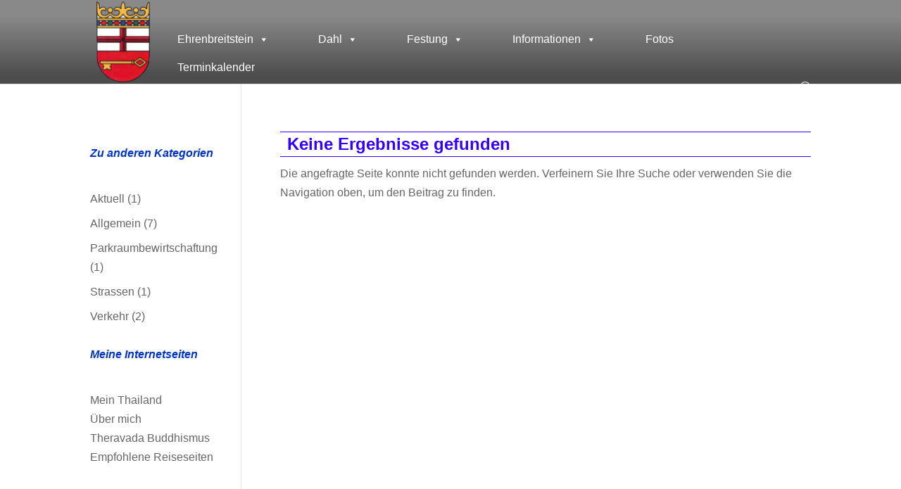

--- FILE ---
content_type: text/html; charset=UTF-8
request_url: https://www.ehrenbreitstein.de/category/bruecke/
body_size: 20722
content:
<!DOCTYPE html>
<html lang="de" prefix="og: https://ogp.me/ns#">
<head>
	<meta charset="UTF-8" />
<meta http-equiv="X-UA-Compatible" content="IE=edge">
	<link rel="pingback" href="https://www.ehrenbreitstein.de/xmlrpc.php" />

	<script type="text/javascript">
		document.documentElement.className = 'js';
	</script>

	<script type="text/javascript">
			let jqueryParams=[],jQuery=function(r){return jqueryParams=[...jqueryParams,r],jQuery},$=function(r){return jqueryParams=[...jqueryParams,r],$};window.jQuery=jQuery,window.$=jQuery;let customHeadScripts=!1;jQuery.fn=jQuery.prototype={},$.fn=jQuery.prototype={},jQuery.noConflict=function(r){if(window.jQuery)return jQuery=window.jQuery,$=window.jQuery,customHeadScripts=!0,jQuery.noConflict},jQuery.ready=function(r){jqueryParams=[...jqueryParams,r]},$.ready=function(r){jqueryParams=[...jqueryParams,r]},jQuery.load=function(r){jqueryParams=[...jqueryParams,r]},$.load=function(r){jqueryParams=[...jqueryParams,r]},jQuery.fn.ready=function(r){jqueryParams=[...jqueryParams,r]},$.fn.ready=function(r){jqueryParams=[...jqueryParams,r]};</script><link rel="canonical" href="https://www.ehrenbreitstein.de/category/bruecke/">
<meta property="og:title" content="Bruecke Archive - Ehrenbreitstein - Ort und Festung">
<meta property="og:type" content="website">
<meta property="og:url" content="https://www.ehrenbreitstein.de/category/bruecke/">
<meta property="og:locale" content="de_DE">
<meta property="og:site_name" content="Ehrenbreitstein - Ort und Festung">
<meta name="twitter:card" content="summary_large_image">

<!-- Suchmaschinen-Optimierung durch Rank Math PRO - https://rankmath.com/ -->
<title>Bruecke Archive - Ehrenbreitstein - Ort und Festung</title>
<meta name="description" content="Dies ist meine private Seite über das Dahl und die Festung. Sie enthält umfangreiche Informationen über die Geschichte, aktuelle Themen."/>
<meta name="robots" content="noindex, follow"/>
<meta property="og:locale" content="de_DE" />
<meta property="og:type" content="article" />
<meta property="og:title" content="Bruecke Archive - Ehrenbreitstein - Ort und Festung" />
<meta property="og:description" content="Dies ist meine private Seite über das Dahl und die Festung. Sie enthält umfangreiche Informationen über die Geschichte, aktuelle Themen." />
<meta property="og:url" content="https://www.ehrenbreitstein.de/category/bruecke/" />
<meta property="og:site_name" content="Ehrenbreitstein - Ort und Festung" />
<meta name="twitter:card" content="summary_large_image" />
<meta name="twitter:title" content="Bruecke Archive - Ehrenbreitstein - Ort und Festung" />
<meta name="twitter:description" content="Dies ist meine private Seite über das Dahl und die Festung. Sie enthält umfangreiche Informationen über die Geschichte, aktuelle Themen." />
<script type="application/ld+json" class="rank-math-schema">{"@context":"https://schema.org","@graph":[{"@type":"Person","@id":"https://www.ehrenbreitstein.de/#person","name":"Ehrenbreitstein - Ort und Festung"},{"@type":"WebSite","@id":"https://www.ehrenbreitstein.de/#website","url":"https://www.ehrenbreitstein.de","name":"Ehrenbreitstein - Ort und Festung","alternateName":"Festung und Dahl","publisher":{"@id":"https://www.ehrenbreitstein.de/#person"},"inLanguage":"de"},{"@type":"CollectionPage","@id":"https://www.ehrenbreitstein.de/category/bruecke/#webpage","url":"https://www.ehrenbreitstein.de/category/bruecke/","name":"Bruecke Archive - Ehrenbreitstein - Ort und Festung","isPartOf":{"@id":"https://www.ehrenbreitstein.de/#website"},"inLanguage":"de"}]}</script>
<!-- /Rank Math WordPress SEO Plugin -->

<link rel='dns-prefetch' href='//www.ehrenbreitstein.de' />
<link rel="alternate" type="application/rss+xml" title="Ehrenbreitstein - Ort und Festung &raquo; Feed" href="https://www.ehrenbreitstein.de/feed/" />
<link rel="alternate" type="application/rss+xml" title="Ehrenbreitstein - Ort und Festung &raquo; Kommentar-Feed" href="https://www.ehrenbreitstein.de/comments/feed/" />
<link rel="alternate" type="application/rss+xml" title="Ehrenbreitstein - Ort und Festung &raquo; Bruecke Kategorie-Feed" href="https://www.ehrenbreitstein.de/category/bruecke/feed/" />
<meta content="DI YourTech v.1.4" name="generator"/><style id='wp-img-auto-sizes-contain-inline-css' type='text/css'>
img:is([sizes=auto i],[sizes^="auto," i]){contain-intrinsic-size:3000px 1500px}
/*# sourceURL=wp-img-auto-sizes-contain-inline-css */
</style>
<style id='wp-block-library-inline-css' type='text/css'>
:root{--wp-block-synced-color:#7a00df;--wp-block-synced-color--rgb:122,0,223;--wp-bound-block-color:var(--wp-block-synced-color);--wp-editor-canvas-background:#ddd;--wp-admin-theme-color:#007cba;--wp-admin-theme-color--rgb:0,124,186;--wp-admin-theme-color-darker-10:#006ba1;--wp-admin-theme-color-darker-10--rgb:0,107,160.5;--wp-admin-theme-color-darker-20:#005a87;--wp-admin-theme-color-darker-20--rgb:0,90,135;--wp-admin-border-width-focus:2px}@media (min-resolution:192dpi){:root{--wp-admin-border-width-focus:1.5px}}.wp-element-button{cursor:pointer}:root .has-very-light-gray-background-color{background-color:#eee}:root .has-very-dark-gray-background-color{background-color:#313131}:root .has-very-light-gray-color{color:#eee}:root .has-very-dark-gray-color{color:#313131}:root .has-vivid-green-cyan-to-vivid-cyan-blue-gradient-background{background:linear-gradient(135deg,#00d084,#0693e3)}:root .has-purple-crush-gradient-background{background:linear-gradient(135deg,#34e2e4,#4721fb 50%,#ab1dfe)}:root .has-hazy-dawn-gradient-background{background:linear-gradient(135deg,#faaca8,#dad0ec)}:root .has-subdued-olive-gradient-background{background:linear-gradient(135deg,#fafae1,#67a671)}:root .has-atomic-cream-gradient-background{background:linear-gradient(135deg,#fdd79a,#004a59)}:root .has-nightshade-gradient-background{background:linear-gradient(135deg,#330968,#31cdcf)}:root .has-midnight-gradient-background{background:linear-gradient(135deg,#020381,#2874fc)}:root{--wp--preset--font-size--normal:16px;--wp--preset--font-size--huge:42px}.has-regular-font-size{font-size:1em}.has-larger-font-size{font-size:2.625em}.has-normal-font-size{font-size:var(--wp--preset--font-size--normal)}.has-huge-font-size{font-size:var(--wp--preset--font-size--huge)}.has-text-align-center{text-align:center}.has-text-align-left{text-align:left}.has-text-align-right{text-align:right}.has-fit-text{white-space:nowrap!important}#end-resizable-editor-section{display:none}.aligncenter{clear:both}.items-justified-left{justify-content:flex-start}.items-justified-center{justify-content:center}.items-justified-right{justify-content:flex-end}.items-justified-space-between{justify-content:space-between}.screen-reader-text{border:0;clip-path:inset(50%);height:1px;margin:-1px;overflow:hidden;padding:0;position:absolute;width:1px;word-wrap:normal!important}.screen-reader-text:focus{background-color:#ddd;clip-path:none;color:#444;display:block;font-size:1em;height:auto;left:5px;line-height:normal;padding:15px 23px 14px;text-decoration:none;top:5px;width:auto;z-index:100000}html :where(.has-border-color){border-style:solid}html :where([style*=border-top-color]){border-top-style:solid}html :where([style*=border-right-color]){border-right-style:solid}html :where([style*=border-bottom-color]){border-bottom-style:solid}html :where([style*=border-left-color]){border-left-style:solid}html :where([style*=border-width]){border-style:solid}html :where([style*=border-top-width]){border-top-style:solid}html :where([style*=border-right-width]){border-right-style:solid}html :where([style*=border-bottom-width]){border-bottom-style:solid}html :where([style*=border-left-width]){border-left-style:solid}html :where(img[class*=wp-image-]){height:auto;max-width:100%}:where(figure){margin:0 0 1em}html :where(.is-position-sticky){--wp-admin--admin-bar--position-offset:var(--wp-admin--admin-bar--height,0px)}@media screen and (max-width:600px){html :where(.is-position-sticky){--wp-admin--admin-bar--position-offset:0px}}

/*# sourceURL=wp-block-library-inline-css */
</style><style id='global-styles-inline-css' type='text/css'>
:root{--wp--preset--aspect-ratio--square: 1;--wp--preset--aspect-ratio--4-3: 4/3;--wp--preset--aspect-ratio--3-4: 3/4;--wp--preset--aspect-ratio--3-2: 3/2;--wp--preset--aspect-ratio--2-3: 2/3;--wp--preset--aspect-ratio--16-9: 16/9;--wp--preset--aspect-ratio--9-16: 9/16;--wp--preset--color--black: #000000;--wp--preset--color--cyan-bluish-gray: #abb8c3;--wp--preset--color--white: #ffffff;--wp--preset--color--pale-pink: #f78da7;--wp--preset--color--vivid-red: #cf2e2e;--wp--preset--color--luminous-vivid-orange: #ff6900;--wp--preset--color--luminous-vivid-amber: #fcb900;--wp--preset--color--light-green-cyan: #7bdcb5;--wp--preset--color--vivid-green-cyan: #00d084;--wp--preset--color--pale-cyan-blue: #8ed1fc;--wp--preset--color--vivid-cyan-blue: #0693e3;--wp--preset--color--vivid-purple: #9b51e0;--wp--preset--gradient--vivid-cyan-blue-to-vivid-purple: linear-gradient(135deg,rgb(6,147,227) 0%,rgb(155,81,224) 100%);--wp--preset--gradient--light-green-cyan-to-vivid-green-cyan: linear-gradient(135deg,rgb(122,220,180) 0%,rgb(0,208,130) 100%);--wp--preset--gradient--luminous-vivid-amber-to-luminous-vivid-orange: linear-gradient(135deg,rgb(252,185,0) 0%,rgb(255,105,0) 100%);--wp--preset--gradient--luminous-vivid-orange-to-vivid-red: linear-gradient(135deg,rgb(255,105,0) 0%,rgb(207,46,46) 100%);--wp--preset--gradient--very-light-gray-to-cyan-bluish-gray: linear-gradient(135deg,rgb(238,238,238) 0%,rgb(169,184,195) 100%);--wp--preset--gradient--cool-to-warm-spectrum: linear-gradient(135deg,rgb(74,234,220) 0%,rgb(151,120,209) 20%,rgb(207,42,186) 40%,rgb(238,44,130) 60%,rgb(251,105,98) 80%,rgb(254,248,76) 100%);--wp--preset--gradient--blush-light-purple: linear-gradient(135deg,rgb(255,206,236) 0%,rgb(152,150,240) 100%);--wp--preset--gradient--blush-bordeaux: linear-gradient(135deg,rgb(254,205,165) 0%,rgb(254,45,45) 50%,rgb(107,0,62) 100%);--wp--preset--gradient--luminous-dusk: linear-gradient(135deg,rgb(255,203,112) 0%,rgb(199,81,192) 50%,rgb(65,88,208) 100%);--wp--preset--gradient--pale-ocean: linear-gradient(135deg,rgb(255,245,203) 0%,rgb(182,227,212) 50%,rgb(51,167,181) 100%);--wp--preset--gradient--electric-grass: linear-gradient(135deg,rgb(202,248,128) 0%,rgb(113,206,126) 100%);--wp--preset--gradient--midnight: linear-gradient(135deg,rgb(2,3,129) 0%,rgb(40,116,252) 100%);--wp--preset--font-size--small: 13px;--wp--preset--font-size--medium: 20px;--wp--preset--font-size--large: 36px;--wp--preset--font-size--x-large: 42px;--wp--preset--spacing--20: 0.44rem;--wp--preset--spacing--30: 0.67rem;--wp--preset--spacing--40: 1rem;--wp--preset--spacing--50: 1.5rem;--wp--preset--spacing--60: 2.25rem;--wp--preset--spacing--70: 3.38rem;--wp--preset--spacing--80: 5.06rem;--wp--preset--shadow--natural: 6px 6px 9px rgba(0, 0, 0, 0.2);--wp--preset--shadow--deep: 12px 12px 50px rgba(0, 0, 0, 0.4);--wp--preset--shadow--sharp: 6px 6px 0px rgba(0, 0, 0, 0.2);--wp--preset--shadow--outlined: 6px 6px 0px -3px rgb(255, 255, 255), 6px 6px rgb(0, 0, 0);--wp--preset--shadow--crisp: 6px 6px 0px rgb(0, 0, 0);}:root { --wp--style--global--content-size: 823px;--wp--style--global--wide-size: 1080px; }:where(body) { margin: 0; }.wp-site-blocks > .alignleft { float: left; margin-right: 2em; }.wp-site-blocks > .alignright { float: right; margin-left: 2em; }.wp-site-blocks > .aligncenter { justify-content: center; margin-left: auto; margin-right: auto; }:where(.is-layout-flex){gap: 0.5em;}:where(.is-layout-grid){gap: 0.5em;}.is-layout-flow > .alignleft{float: left;margin-inline-start: 0;margin-inline-end: 2em;}.is-layout-flow > .alignright{float: right;margin-inline-start: 2em;margin-inline-end: 0;}.is-layout-flow > .aligncenter{margin-left: auto !important;margin-right: auto !important;}.is-layout-constrained > .alignleft{float: left;margin-inline-start: 0;margin-inline-end: 2em;}.is-layout-constrained > .alignright{float: right;margin-inline-start: 2em;margin-inline-end: 0;}.is-layout-constrained > .aligncenter{margin-left: auto !important;margin-right: auto !important;}.is-layout-constrained > :where(:not(.alignleft):not(.alignright):not(.alignfull)){max-width: var(--wp--style--global--content-size);margin-left: auto !important;margin-right: auto !important;}.is-layout-constrained > .alignwide{max-width: var(--wp--style--global--wide-size);}body .is-layout-flex{display: flex;}.is-layout-flex{flex-wrap: wrap;align-items: center;}.is-layout-flex > :is(*, div){margin: 0;}body .is-layout-grid{display: grid;}.is-layout-grid > :is(*, div){margin: 0;}body{padding-top: 0px;padding-right: 0px;padding-bottom: 0px;padding-left: 0px;}:root :where(.wp-element-button, .wp-block-button__link){background-color: #32373c;border-width: 0;color: #fff;font-family: inherit;font-size: inherit;font-style: inherit;font-weight: inherit;letter-spacing: inherit;line-height: inherit;padding-top: calc(0.667em + 2px);padding-right: calc(1.333em + 2px);padding-bottom: calc(0.667em + 2px);padding-left: calc(1.333em + 2px);text-decoration: none;text-transform: inherit;}.has-black-color{color: var(--wp--preset--color--black) !important;}.has-cyan-bluish-gray-color{color: var(--wp--preset--color--cyan-bluish-gray) !important;}.has-white-color{color: var(--wp--preset--color--white) !important;}.has-pale-pink-color{color: var(--wp--preset--color--pale-pink) !important;}.has-vivid-red-color{color: var(--wp--preset--color--vivid-red) !important;}.has-luminous-vivid-orange-color{color: var(--wp--preset--color--luminous-vivid-orange) !important;}.has-luminous-vivid-amber-color{color: var(--wp--preset--color--luminous-vivid-amber) !important;}.has-light-green-cyan-color{color: var(--wp--preset--color--light-green-cyan) !important;}.has-vivid-green-cyan-color{color: var(--wp--preset--color--vivid-green-cyan) !important;}.has-pale-cyan-blue-color{color: var(--wp--preset--color--pale-cyan-blue) !important;}.has-vivid-cyan-blue-color{color: var(--wp--preset--color--vivid-cyan-blue) !important;}.has-vivid-purple-color{color: var(--wp--preset--color--vivid-purple) !important;}.has-black-background-color{background-color: var(--wp--preset--color--black) !important;}.has-cyan-bluish-gray-background-color{background-color: var(--wp--preset--color--cyan-bluish-gray) !important;}.has-white-background-color{background-color: var(--wp--preset--color--white) !important;}.has-pale-pink-background-color{background-color: var(--wp--preset--color--pale-pink) !important;}.has-vivid-red-background-color{background-color: var(--wp--preset--color--vivid-red) !important;}.has-luminous-vivid-orange-background-color{background-color: var(--wp--preset--color--luminous-vivid-orange) !important;}.has-luminous-vivid-amber-background-color{background-color: var(--wp--preset--color--luminous-vivid-amber) !important;}.has-light-green-cyan-background-color{background-color: var(--wp--preset--color--light-green-cyan) !important;}.has-vivid-green-cyan-background-color{background-color: var(--wp--preset--color--vivid-green-cyan) !important;}.has-pale-cyan-blue-background-color{background-color: var(--wp--preset--color--pale-cyan-blue) !important;}.has-vivid-cyan-blue-background-color{background-color: var(--wp--preset--color--vivid-cyan-blue) !important;}.has-vivid-purple-background-color{background-color: var(--wp--preset--color--vivid-purple) !important;}.has-black-border-color{border-color: var(--wp--preset--color--black) !important;}.has-cyan-bluish-gray-border-color{border-color: var(--wp--preset--color--cyan-bluish-gray) !important;}.has-white-border-color{border-color: var(--wp--preset--color--white) !important;}.has-pale-pink-border-color{border-color: var(--wp--preset--color--pale-pink) !important;}.has-vivid-red-border-color{border-color: var(--wp--preset--color--vivid-red) !important;}.has-luminous-vivid-orange-border-color{border-color: var(--wp--preset--color--luminous-vivid-orange) !important;}.has-luminous-vivid-amber-border-color{border-color: var(--wp--preset--color--luminous-vivid-amber) !important;}.has-light-green-cyan-border-color{border-color: var(--wp--preset--color--light-green-cyan) !important;}.has-vivid-green-cyan-border-color{border-color: var(--wp--preset--color--vivid-green-cyan) !important;}.has-pale-cyan-blue-border-color{border-color: var(--wp--preset--color--pale-cyan-blue) !important;}.has-vivid-cyan-blue-border-color{border-color: var(--wp--preset--color--vivid-cyan-blue) !important;}.has-vivid-purple-border-color{border-color: var(--wp--preset--color--vivid-purple) !important;}.has-vivid-cyan-blue-to-vivid-purple-gradient-background{background: var(--wp--preset--gradient--vivid-cyan-blue-to-vivid-purple) !important;}.has-light-green-cyan-to-vivid-green-cyan-gradient-background{background: var(--wp--preset--gradient--light-green-cyan-to-vivid-green-cyan) !important;}.has-luminous-vivid-amber-to-luminous-vivid-orange-gradient-background{background: var(--wp--preset--gradient--luminous-vivid-amber-to-luminous-vivid-orange) !important;}.has-luminous-vivid-orange-to-vivid-red-gradient-background{background: var(--wp--preset--gradient--luminous-vivid-orange-to-vivid-red) !important;}.has-very-light-gray-to-cyan-bluish-gray-gradient-background{background: var(--wp--preset--gradient--very-light-gray-to-cyan-bluish-gray) !important;}.has-cool-to-warm-spectrum-gradient-background{background: var(--wp--preset--gradient--cool-to-warm-spectrum) !important;}.has-blush-light-purple-gradient-background{background: var(--wp--preset--gradient--blush-light-purple) !important;}.has-blush-bordeaux-gradient-background{background: var(--wp--preset--gradient--blush-bordeaux) !important;}.has-luminous-dusk-gradient-background{background: var(--wp--preset--gradient--luminous-dusk) !important;}.has-pale-ocean-gradient-background{background: var(--wp--preset--gradient--pale-ocean) !important;}.has-electric-grass-gradient-background{background: var(--wp--preset--gradient--electric-grass) !important;}.has-midnight-gradient-background{background: var(--wp--preset--gradient--midnight) !important;}.has-small-font-size{font-size: var(--wp--preset--font-size--small) !important;}.has-medium-font-size{font-size: var(--wp--preset--font-size--medium) !important;}.has-large-font-size{font-size: var(--wp--preset--font-size--large) !important;}.has-x-large-font-size{font-size: var(--wp--preset--font-size--x-large) !important;}
/*# sourceURL=global-styles-inline-css */
</style>

<link rel='stylesheet' id='contact-form-7-css' href='https://www.ehrenbreitstein.de/wp-content/plugins/contact-form-7/includes/css/styles.css?ver=6.1.4' type='text/css' media='all' />
<link rel='stylesheet' id='megamenu-css' href='https://www.ehrenbreitstein.de/wp-content/uploads/maxmegamenu/style.css?ver=0b2e56' type='text/css' media='all' />
<link rel='stylesheet' id='dashicons-css' href='https://www.ehrenbreitstein.de/wp-includes/css/dashicons.min.css?ver=6.9' type='text/css' media='all' />
<style id='divi-style-parent-inline-inline-css' type='text/css'>
/*!
Theme Name: Divi
Theme URI: http://www.elegantthemes.com/gallery/divi/
Version: 4.27.1
Description: Smart. Flexible. Beautiful. Divi is the most powerful theme in our collection.
Author: Elegant Themes
Author URI: http://www.elegantthemes.com
License: GNU General Public License v2
License URI: http://www.gnu.org/licenses/gpl-2.0.html
*/

a,abbr,acronym,address,applet,b,big,blockquote,body,center,cite,code,dd,del,dfn,div,dl,dt,em,fieldset,font,form,h1,h2,h3,h4,h5,h6,html,i,iframe,img,ins,kbd,label,legend,li,object,ol,p,pre,q,s,samp,small,span,strike,strong,sub,sup,tt,u,ul,var{margin:0;padding:0;border:0;outline:0;font-size:100%;-ms-text-size-adjust:100%;-webkit-text-size-adjust:100%;vertical-align:baseline;background:transparent}body{line-height:1}ol,ul{list-style:none}blockquote,q{quotes:none}blockquote:after,blockquote:before,q:after,q:before{content:"";content:none}blockquote{margin:20px 0 30px;border-left:5px solid;padding-left:20px}:focus{outline:0}del{text-decoration:line-through}pre{overflow:auto;padding:10px}figure{margin:0}table{border-collapse:collapse;border-spacing:0}article,aside,footer,header,hgroup,nav,section{display:block}body{font-family:Open Sans,Arial,sans-serif;font-size:14px;color:#666;background-color:#fff;line-height:1.7em;font-weight:500;-webkit-font-smoothing:antialiased;-moz-osx-font-smoothing:grayscale}body.page-template-page-template-blank-php #page-container{padding-top:0!important}body.et_cover_background{background-size:cover!important;background-position:top!important;background-repeat:no-repeat!important;background-attachment:fixed}a{color:#2ea3f2}a,a:hover{text-decoration:none}p{padding-bottom:1em}p:not(.has-background):last-of-type{padding-bottom:0}p.et_normal_padding{padding-bottom:1em}strong{font-weight:700}cite,em,i{font-style:italic}code,pre{font-family:Courier New,monospace;margin-bottom:10px}ins{text-decoration:none}sub,sup{height:0;line-height:1;position:relative;vertical-align:baseline}sup{bottom:.8em}sub{top:.3em}dl{margin:0 0 1.5em}dl dt{font-weight:700}dd{margin-left:1.5em}blockquote p{padding-bottom:0}embed,iframe,object,video{max-width:100%}h1,h2,h3,h4,h5,h6{color:#333;padding-bottom:10px;line-height:1em;font-weight:500}h1 a,h2 a,h3 a,h4 a,h5 a,h6 a{color:inherit}h1{font-size:30px}h2{font-size:26px}h3{font-size:22px}h4{font-size:18px}h5{font-size:16px}h6{font-size:14px}input{-webkit-appearance:none}input[type=checkbox]{-webkit-appearance:checkbox}input[type=radio]{-webkit-appearance:radio}input.text,input.title,input[type=email],input[type=password],input[type=tel],input[type=text],select,textarea{background-color:#fff;border:1px solid #bbb;padding:2px;color:#4e4e4e}input.text:focus,input.title:focus,input[type=text]:focus,select:focus,textarea:focus{border-color:#2d3940;color:#3e3e3e}input.text,input.title,input[type=text],select,textarea{margin:0}textarea{padding:4px}button,input,select,textarea{font-family:inherit}img{max-width:100%;height:auto}.clear{clear:both}br.clear{margin:0;padding:0}.pagination{clear:both}#et_search_icon:hover,.et-social-icon a:hover,.et_password_protected_form .et_submit_button,.form-submit .et_pb_buttontton.alt.disabled,.nav-single a,.posted_in a{color:#2ea3f2}.et-search-form,blockquote{border-color:#2ea3f2}#main-content{background-color:#fff}.container{width:80%;max-width:1080px;margin:auto;position:relative}body:not(.et-tb) #main-content .container,body:not(.et-tb-has-header) #main-content .container{padding-top:58px}.et_full_width_page #main-content .container:before{display:none}.main_title{margin-bottom:20px}.et_password_protected_form .et_submit_button:hover,.form-submit .et_pb_button:hover{background:rgba(0,0,0,.05)}.et_button_icon_visible .et_pb_button{padding-right:2em;padding-left:.7em}.et_button_icon_visible .et_pb_button:after{opacity:1;margin-left:0}.et_button_left .et_pb_button:hover:after{left:.15em}.et_button_left .et_pb_button:after{margin-left:0;left:1em}.et_button_icon_visible.et_button_left .et_pb_button,.et_button_left .et_pb_button:hover,.et_button_left .et_pb_module .et_pb_button:hover{padding-left:2em;padding-right:.7em}.et_button_icon_visible.et_button_left .et_pb_button:after,.et_button_left .et_pb_button:hover:after{left:.15em}.et_password_protected_form .et_submit_button:hover,.form-submit .et_pb_button:hover{padding:.3em 1em}.et_button_no_icon .et_pb_button:after{display:none}.et_button_no_icon.et_button_icon_visible.et_button_left .et_pb_button,.et_button_no_icon.et_button_left .et_pb_button:hover,.et_button_no_icon .et_pb_button,.et_button_no_icon .et_pb_button:hover{padding:.3em 1em!important}.et_button_custom_icon .et_pb_button:after{line-height:1.7em}.et_button_custom_icon.et_button_icon_visible .et_pb_button:after,.et_button_custom_icon .et_pb_button:hover:after{margin-left:.3em}#left-area .post_format-post-format-gallery .wp-block-gallery:first-of-type{padding:0;margin-bottom:-16px}.entry-content table:not(.variations){border:1px solid #eee;margin:0 0 15px;text-align:left;width:100%}.entry-content thead th,.entry-content tr th{color:#555;font-weight:700;padding:9px 24px}.entry-content tr td{border-top:1px solid #eee;padding:6px 24px}#left-area ul,.entry-content ul,.et-l--body ul,.et-l--footer ul,.et-l--header ul{list-style-type:disc;padding:0 0 23px 1em;line-height:26px}#left-area ol,.entry-content ol,.et-l--body ol,.et-l--footer ol,.et-l--header ol{list-style-type:decimal;list-style-position:inside;padding:0 0 23px;line-height:26px}#left-area ul li ul,.entry-content ul li ol{padding:2px 0 2px 20px}#left-area ol li ul,.entry-content ol li ol,.et-l--body ol li ol,.et-l--footer ol li ol,.et-l--header ol li ol{padding:2px 0 2px 35px}#left-area ul.wp-block-gallery{display:-webkit-box;display:-ms-flexbox;display:flex;-ms-flex-wrap:wrap;flex-wrap:wrap;list-style-type:none;padding:0}#left-area ul.products{padding:0!important;line-height:1.7!important;list-style:none!important}.gallery-item a{display:block}.gallery-caption,.gallery-item a{width:90%}#wpadminbar{z-index:100001}#left-area .post-meta{font-size:14px;padding-bottom:15px}#left-area .post-meta a{text-decoration:none;color:#666}#left-area .et_featured_image{padding-bottom:7px}.single .post{padding-bottom:25px}body.single .et_audio_content{margin-bottom:-6px}.nav-single a{text-decoration:none;color:#2ea3f2;font-size:14px;font-weight:400}.nav-previous{float:left}.nav-next{float:right}.et_password_protected_form p input{background-color:#eee;border:none!important;width:100%!important;border-radius:0!important;font-size:14px;color:#999!important;padding:16px!important;-webkit-box-sizing:border-box;box-sizing:border-box}.et_password_protected_form label{display:none}.et_password_protected_form .et_submit_button{font-family:inherit;display:block;float:right;margin:8px auto 0;cursor:pointer}.post-password-required p.nocomments.container{max-width:100%}.post-password-required p.nocomments.container:before{display:none}.aligncenter,div.post .new-post .aligncenter{display:block;margin-left:auto;margin-right:auto}.wp-caption{border:1px solid #ddd;text-align:center;background-color:#f3f3f3;margin-bottom:10px;max-width:96%;padding:8px}.wp-caption.alignleft{margin:0 30px 20px 0}.wp-caption.alignright{margin:0 0 20px 30px}.wp-caption img{margin:0;padding:0;border:0}.wp-caption p.wp-caption-text{font-size:12px;padding:0 4px 5px;margin:0}.alignright{float:right}.alignleft{float:left}img.alignleft{display:inline;float:left;margin-right:15px}img.alignright{display:inline;float:right;margin-left:15px}.page.et_pb_pagebuilder_layout #main-content{background-color:transparent}body #main-content .et_builder_inner_content>h1,body #main-content .et_builder_inner_content>h2,body #main-content .et_builder_inner_content>h3,body #main-content .et_builder_inner_content>h4,body #main-content .et_builder_inner_content>h5,body #main-content .et_builder_inner_content>h6{line-height:1.4em}body #main-content .et_builder_inner_content>p{line-height:1.7em}.wp-block-pullquote{margin:20px 0 30px}.wp-block-pullquote.has-background blockquote{border-left:none}.wp-block-group.has-background{padding:1.5em 1.5em .5em}@media (min-width:981px){#left-area{width:79.125%;padding-bottom:23px}#main-content .container:before{content:"";position:absolute;top:0;height:100%;width:1px;background-color:#e2e2e2}.et_full_width_page #left-area,.et_no_sidebar #left-area{float:none;width:100%!important}.et_full_width_page #left-area{padding-bottom:0}.et_no_sidebar #main-content .container:before{display:none}}@media (max-width:980px){#page-container{padding-top:80px}.et-tb #page-container,.et-tb-has-header #page-container{padding-top:0!important}#left-area,#sidebar{width:100%!important}#main-content .container:before{display:none!important}.et_full_width_page .et_gallery_item:nth-child(4n+1){clear:none}}@media print{#page-container{padding-top:0!important}}#wp-admin-bar-et-use-visual-builder a:before{font-family:ETmodules!important;content:"\e625";font-size:30px!important;width:28px;margin-top:-3px;color:#974df3!important}#wp-admin-bar-et-use-visual-builder:hover a:before{color:#fff!important}#wp-admin-bar-et-use-visual-builder:hover a,#wp-admin-bar-et-use-visual-builder a:hover{transition:background-color .5s ease;-webkit-transition:background-color .5s ease;-moz-transition:background-color .5s ease;background-color:#7e3bd0!important;color:#fff!important}* html .clearfix,:first-child+html .clearfix{zoom:1}.iphone .et_pb_section_video_bg video::-webkit-media-controls-start-playback-button{display:none!important;-webkit-appearance:none}.et_mobile_device .et_pb_section_parallax .et_pb_parallax_css{background-attachment:scroll}.et-social-facebook a.icon:before{content:"\e093"}.et-social-twitter a.icon:before{content:"\e094"}.et-social-google-plus a.icon:before{content:"\e096"}.et-social-instagram a.icon:before{content:"\e09a"}.et-social-rss a.icon:before{content:"\e09e"}.ai1ec-single-event:after{content:" ";display:table;clear:both}.evcal_event_details .evcal_evdata_cell .eventon_details_shading_bot.eventon_details_shading_bot{z-index:3}.wp-block-divi-layout{margin-bottom:1em}*{-webkit-box-sizing:border-box;box-sizing:border-box}#et-info-email:before,#et-info-phone:before,#et_search_icon:before,.comment-reply-link:after,.et-cart-info span:before,.et-pb-arrow-next:before,.et-pb-arrow-prev:before,.et-social-icon a:before,.et_audio_container .mejs-playpause-button button:before,.et_audio_container .mejs-volume-button button:before,.et_overlay:before,.et_password_protected_form .et_submit_button:after,.et_pb_button:after,.et_pb_contact_reset:after,.et_pb_contact_submit:after,.et_pb_font_icon:before,.et_pb_newsletter_button:after,.et_pb_pricing_table_button:after,.et_pb_promo_button:after,.et_pb_testimonial:before,.et_pb_toggle_title:before,.form-submit .et_pb_button:after,.mobile_menu_bar:before,a.et_pb_more_button:after{font-family:ETmodules!important;speak:none;font-style:normal;font-weight:400;-webkit-font-feature-settings:normal;font-feature-settings:normal;font-variant:normal;text-transform:none;line-height:1;-webkit-font-smoothing:antialiased;-moz-osx-font-smoothing:grayscale;text-shadow:0 0;direction:ltr}.et-pb-icon,.et_pb_custom_button_icon.et_pb_button:after,.et_pb_login .et_pb_custom_button_icon.et_pb_button:after,.et_pb_woo_custom_button_icon .button.et_pb_custom_button_icon.et_pb_button:after,.et_pb_woo_custom_button_icon .button.et_pb_custom_button_icon.et_pb_button:hover:after{content:attr(data-icon)}.et-pb-icon{font-family:ETmodules;speak:none;font-weight:400;-webkit-font-feature-settings:normal;font-feature-settings:normal;font-variant:normal;text-transform:none;line-height:1;-webkit-font-smoothing:antialiased;font-size:96px;font-style:normal;display:inline-block;-webkit-box-sizing:border-box;box-sizing:border-box;direction:ltr}#et-ajax-saving{display:none;-webkit-transition:background .3s,-webkit-box-shadow .3s;transition:background .3s,-webkit-box-shadow .3s;transition:background .3s,box-shadow .3s;transition:background .3s,box-shadow .3s,-webkit-box-shadow .3s;-webkit-box-shadow:rgba(0,139,219,.247059) 0 0 60px;box-shadow:0 0 60px rgba(0,139,219,.247059);position:fixed;top:50%;left:50%;width:50px;height:50px;background:#fff;border-radius:50px;margin:-25px 0 0 -25px;z-index:999999;text-align:center}#et-ajax-saving img{margin:9px}.et-safe-mode-indicator,.et-safe-mode-indicator:focus,.et-safe-mode-indicator:hover{-webkit-box-shadow:0 5px 10px rgba(41,196,169,.15);box-shadow:0 5px 10px rgba(41,196,169,.15);background:#29c4a9;color:#fff;font-size:14px;font-weight:600;padding:12px;line-height:16px;border-radius:3px;position:fixed;bottom:30px;right:30px;z-index:999999;text-decoration:none;font-family:Open Sans,sans-serif;-webkit-font-smoothing:antialiased;-moz-osx-font-smoothing:grayscale}.et_pb_button{font-size:20px;font-weight:500;padding:.3em 1em;line-height:1.7em!important;background-color:transparent;background-size:cover;background-position:50%;background-repeat:no-repeat;border:2px solid;border-radius:3px;-webkit-transition-duration:.2s;transition-duration:.2s;-webkit-transition-property:all!important;transition-property:all!important}.et_pb_button,.et_pb_button_inner{position:relative}.et_pb_button:hover,.et_pb_module .et_pb_button:hover{border:2px solid transparent;padding:.3em 2em .3em .7em}.et_pb_button:hover{background-color:hsla(0,0%,100%,.2)}.et_pb_bg_layout_light.et_pb_button:hover,.et_pb_bg_layout_light .et_pb_button:hover{background-color:rgba(0,0,0,.05)}.et_pb_button:after,.et_pb_button:before{font-size:32px;line-height:1em;content:"\35";opacity:0;position:absolute;margin-left:-1em;-webkit-transition:all .2s;transition:all .2s;text-transform:none;-webkit-font-feature-settings:"kern" off;font-feature-settings:"kern" off;font-variant:none;font-style:normal;font-weight:400;text-shadow:none}.et_pb_button.et_hover_enabled:hover:after,.et_pb_button.et_pb_hovered:hover:after{-webkit-transition:none!important;transition:none!important}.et_pb_button:before{display:none}.et_pb_button:hover:after{opacity:1;margin-left:0}.et_pb_column_1_3 h1,.et_pb_column_1_4 h1,.et_pb_column_1_5 h1,.et_pb_column_1_6 h1,.et_pb_column_2_5 h1{font-size:26px}.et_pb_column_1_3 h2,.et_pb_column_1_4 h2,.et_pb_column_1_5 h2,.et_pb_column_1_6 h2,.et_pb_column_2_5 h2{font-size:23px}.et_pb_column_1_3 h3,.et_pb_column_1_4 h3,.et_pb_column_1_5 h3,.et_pb_column_1_6 h3,.et_pb_column_2_5 h3{font-size:20px}.et_pb_column_1_3 h4,.et_pb_column_1_4 h4,.et_pb_column_1_5 h4,.et_pb_column_1_6 h4,.et_pb_column_2_5 h4{font-size:18px}.et_pb_column_1_3 h5,.et_pb_column_1_4 h5,.et_pb_column_1_5 h5,.et_pb_column_1_6 h5,.et_pb_column_2_5 h5{font-size:16px}.et_pb_column_1_3 h6,.et_pb_column_1_4 h6,.et_pb_column_1_5 h6,.et_pb_column_1_6 h6,.et_pb_column_2_5 h6{font-size:15px}.et_pb_bg_layout_dark,.et_pb_bg_layout_dark h1,.et_pb_bg_layout_dark h2,.et_pb_bg_layout_dark h3,.et_pb_bg_layout_dark h4,.et_pb_bg_layout_dark h5,.et_pb_bg_layout_dark h6{color:#fff!important}.et_pb_module.et_pb_text_align_left{text-align:left}.et_pb_module.et_pb_text_align_center{text-align:center}.et_pb_module.et_pb_text_align_right{text-align:right}.et_pb_module.et_pb_text_align_justified{text-align:justify}.clearfix:after{visibility:hidden;display:block;font-size:0;content:" ";clear:both;height:0}.et_pb_bg_layout_light .et_pb_more_button{color:#2ea3f2}.et_builder_inner_content{position:relative;z-index:1}header .et_builder_inner_content{z-index:2}.et_pb_css_mix_blend_mode_passthrough{mix-blend-mode:unset!important}.et_pb_image_container{margin:-20px -20px 29px}.et_pb_module_inner{position:relative}.et_hover_enabled_preview{z-index:2}.et_hover_enabled:hover{position:relative;z-index:2}.et_pb_all_tabs,.et_pb_module,.et_pb_posts_nav a,.et_pb_tab,.et_pb_with_background{position:relative;background-size:cover;background-position:50%;background-repeat:no-repeat}.et_pb_background_mask,.et_pb_background_pattern{bottom:0;left:0;position:absolute;right:0;top:0}.et_pb_background_mask{background-size:calc(100% + 2px) calc(100% + 2px);background-repeat:no-repeat;background-position:50%;overflow:hidden}.et_pb_background_pattern{background-position:0 0;background-repeat:repeat}.et_pb_with_border{position:relative;border:0 solid #333}.post-password-required .et_pb_row{padding:0;width:100%}.post-password-required .et_password_protected_form{min-height:0}body.et_pb_pagebuilder_layout.et_pb_show_title .post-password-required .et_password_protected_form h1,body:not(.et_pb_pagebuilder_layout) .post-password-required .et_password_protected_form h1{display:none}.et_pb_no_bg{padding:0!important}.et_overlay.et_pb_inline_icon:before,.et_pb_inline_icon:before{content:attr(data-icon)}.et_pb_more_button{color:inherit;text-shadow:none;text-decoration:none;display:inline-block;margin-top:20px}.et_parallax_bg_wrap{overflow:hidden;position:absolute;top:0;right:0;bottom:0;left:0}.et_parallax_bg{background-repeat:no-repeat;background-position:top;background-size:cover;position:absolute;bottom:0;left:0;width:100%;height:100%;display:block}.et_parallax_bg.et_parallax_bg__hover,.et_parallax_bg.et_parallax_bg_phone,.et_parallax_bg.et_parallax_bg_tablet,.et_parallax_gradient.et_parallax_gradient__hover,.et_parallax_gradient.et_parallax_gradient_phone,.et_parallax_gradient.et_parallax_gradient_tablet,.et_pb_section_parallax_hover:hover .et_parallax_bg:not(.et_parallax_bg__hover),.et_pb_section_parallax_hover:hover .et_parallax_gradient:not(.et_parallax_gradient__hover){display:none}.et_pb_section_parallax_hover:hover .et_parallax_bg.et_parallax_bg__hover,.et_pb_section_parallax_hover:hover .et_parallax_gradient.et_parallax_gradient__hover{display:block}.et_parallax_gradient{bottom:0;display:block;left:0;position:absolute;right:0;top:0}.et_pb_module.et_pb_section_parallax,.et_pb_posts_nav a.et_pb_section_parallax,.et_pb_tab.et_pb_section_parallax{position:relative}.et_pb_section_parallax .et_pb_parallax_css,.et_pb_slides .et_parallax_bg.et_pb_parallax_css{background-attachment:fixed}body.et-bfb .et_pb_section_parallax .et_pb_parallax_css,body.et-bfb .et_pb_slides .et_parallax_bg.et_pb_parallax_css{background-attachment:scroll;bottom:auto}.et_pb_section_parallax.et_pb_column .et_pb_module,.et_pb_section_parallax.et_pb_row .et_pb_column,.et_pb_section_parallax.et_pb_row .et_pb_module{z-index:9;position:relative}.et_pb_more_button:hover:after{opacity:1;margin-left:0}.et_pb_preload .et_pb_section_video_bg,.et_pb_preload>div{visibility:hidden}.et_pb_preload,.et_pb_section.et_pb_section_video.et_pb_preload{position:relative;background:#464646!important}.et_pb_preload:before{content:"";position:absolute;top:50%;left:50%;background:url(https://www.ehrenbreitstein.de/wp-content/themes/di-basis/includes/builder/styles/images/preloader.gif) no-repeat;border-radius:32px;width:32px;height:32px;margin:-16px 0 0 -16px}.box-shadow-overlay{position:absolute;top:0;left:0;width:100%;height:100%;z-index:10;pointer-events:none}.et_pb_section>.box-shadow-overlay~.et_pb_row{z-index:11}body.safari .section_has_divider{will-change:transform}.et_pb_row>.box-shadow-overlay{z-index:8}.has-box-shadow-overlay{position:relative}.et_clickable{cursor:pointer}.screen-reader-text{border:0;clip:rect(1px,1px,1px,1px);-webkit-clip-path:inset(50%);clip-path:inset(50%);height:1px;margin:-1px;overflow:hidden;padding:0;position:absolute!important;width:1px;word-wrap:normal!important}.et_multi_view_hidden,.et_multi_view_hidden_image{display:none!important}@keyframes multi-view-image-fade{0%{opacity:0}10%{opacity:.1}20%{opacity:.2}30%{opacity:.3}40%{opacity:.4}50%{opacity:.5}60%{opacity:.6}70%{opacity:.7}80%{opacity:.8}90%{opacity:.9}to{opacity:1}}.et_multi_view_image__loading{visibility:hidden}.et_multi_view_image__loaded{-webkit-animation:multi-view-image-fade .5s;animation:multi-view-image-fade .5s}#et-pb-motion-effects-offset-tracker{visibility:hidden!important;opacity:0;position:absolute;top:0;left:0}.et-pb-before-scroll-animation{opacity:0}header.et-l.et-l--header:after{clear:both;display:block;content:""}.et_pb_module{-webkit-animation-timing-function:linear;animation-timing-function:linear;-webkit-animation-duration:.2s;animation-duration:.2s}@-webkit-keyframes fadeBottom{0%{opacity:0;-webkit-transform:translateY(10%);transform:translateY(10%)}to{opacity:1;-webkit-transform:translateY(0);transform:translateY(0)}}@keyframes fadeBottom{0%{opacity:0;-webkit-transform:translateY(10%);transform:translateY(10%)}to{opacity:1;-webkit-transform:translateY(0);transform:translateY(0)}}@-webkit-keyframes fadeLeft{0%{opacity:0;-webkit-transform:translateX(-10%);transform:translateX(-10%)}to{opacity:1;-webkit-transform:translateX(0);transform:translateX(0)}}@keyframes fadeLeft{0%{opacity:0;-webkit-transform:translateX(-10%);transform:translateX(-10%)}to{opacity:1;-webkit-transform:translateX(0);transform:translateX(0)}}@-webkit-keyframes fadeRight{0%{opacity:0;-webkit-transform:translateX(10%);transform:translateX(10%)}to{opacity:1;-webkit-transform:translateX(0);transform:translateX(0)}}@keyframes fadeRight{0%{opacity:0;-webkit-transform:translateX(10%);transform:translateX(10%)}to{opacity:1;-webkit-transform:translateX(0);transform:translateX(0)}}@-webkit-keyframes fadeTop{0%{opacity:0;-webkit-transform:translateY(-10%);transform:translateY(-10%)}to{opacity:1;-webkit-transform:translateX(0);transform:translateX(0)}}@keyframes fadeTop{0%{opacity:0;-webkit-transform:translateY(-10%);transform:translateY(-10%)}to{opacity:1;-webkit-transform:translateX(0);transform:translateX(0)}}@-webkit-keyframes fadeIn{0%{opacity:0}to{opacity:1}}@keyframes fadeIn{0%{opacity:0}to{opacity:1}}.et-waypoint:not(.et_pb_counters){opacity:0}@media (min-width:981px){.et_pb_section.et_section_specialty div.et_pb_row .et_pb_column .et_pb_column .et_pb_module.et-last-child,.et_pb_section.et_section_specialty div.et_pb_row .et_pb_column .et_pb_column .et_pb_module:last-child,.et_pb_section.et_section_specialty div.et_pb_row .et_pb_column .et_pb_row_inner .et_pb_column .et_pb_module.et-last-child,.et_pb_section.et_section_specialty div.et_pb_row .et_pb_column .et_pb_row_inner .et_pb_column .et_pb_module:last-child,.et_pb_section div.et_pb_row .et_pb_column .et_pb_module.et-last-child,.et_pb_section div.et_pb_row .et_pb_column .et_pb_module:last-child{margin-bottom:0}}@media (max-width:980px){.et_overlay.et_pb_inline_icon_tablet:before,.et_pb_inline_icon_tablet:before{content:attr(data-icon-tablet)}.et_parallax_bg.et_parallax_bg_tablet_exist,.et_parallax_gradient.et_parallax_gradient_tablet_exist{display:none}.et_parallax_bg.et_parallax_bg_tablet,.et_parallax_gradient.et_parallax_gradient_tablet{display:block}.et_pb_column .et_pb_module{margin-bottom:30px}.et_pb_row .et_pb_column .et_pb_module.et-last-child,.et_pb_row .et_pb_column .et_pb_module:last-child,.et_section_specialty .et_pb_row .et_pb_column .et_pb_module.et-last-child,.et_section_specialty .et_pb_row .et_pb_column .et_pb_module:last-child{margin-bottom:0}.et_pb_more_button{display:inline-block!important}.et_pb_bg_layout_light_tablet.et_pb_button,.et_pb_bg_layout_light_tablet.et_pb_module.et_pb_button,.et_pb_bg_layout_light_tablet .et_pb_more_button{color:#2ea3f2}.et_pb_bg_layout_light_tablet .et_pb_forgot_password a{color:#666}.et_pb_bg_layout_light_tablet h1,.et_pb_bg_layout_light_tablet h2,.et_pb_bg_layout_light_tablet h3,.et_pb_bg_layout_light_tablet h4,.et_pb_bg_layout_light_tablet h5,.et_pb_bg_layout_light_tablet h6{color:#333!important}.et_pb_module .et_pb_bg_layout_light_tablet.et_pb_button{color:#2ea3f2!important}.et_pb_bg_layout_light_tablet{color:#666!important}.et_pb_bg_layout_dark_tablet,.et_pb_bg_layout_dark_tablet h1,.et_pb_bg_layout_dark_tablet h2,.et_pb_bg_layout_dark_tablet h3,.et_pb_bg_layout_dark_tablet h4,.et_pb_bg_layout_dark_tablet h5,.et_pb_bg_layout_dark_tablet h6{color:#fff!important}.et_pb_bg_layout_dark_tablet.et_pb_button,.et_pb_bg_layout_dark_tablet.et_pb_module.et_pb_button,.et_pb_bg_layout_dark_tablet .et_pb_more_button{color:inherit}.et_pb_bg_layout_dark_tablet .et_pb_forgot_password a{color:#fff}.et_pb_module.et_pb_text_align_left-tablet{text-align:left}.et_pb_module.et_pb_text_align_center-tablet{text-align:center}.et_pb_module.et_pb_text_align_right-tablet{text-align:right}.et_pb_module.et_pb_text_align_justified-tablet{text-align:justify}}@media (max-width:767px){.et_pb_more_button{display:inline-block!important}.et_overlay.et_pb_inline_icon_phone:before,.et_pb_inline_icon_phone:before{content:attr(data-icon-phone)}.et_parallax_bg.et_parallax_bg_phone_exist,.et_parallax_gradient.et_parallax_gradient_phone_exist{display:none}.et_parallax_bg.et_parallax_bg_phone,.et_parallax_gradient.et_parallax_gradient_phone{display:block}.et-hide-mobile{display:none!important}.et_pb_bg_layout_light_phone.et_pb_button,.et_pb_bg_layout_light_phone.et_pb_module.et_pb_button,.et_pb_bg_layout_light_phone .et_pb_more_button{color:#2ea3f2}.et_pb_bg_layout_light_phone .et_pb_forgot_password a{color:#666}.et_pb_bg_layout_light_phone h1,.et_pb_bg_layout_light_phone h2,.et_pb_bg_layout_light_phone h3,.et_pb_bg_layout_light_phone h4,.et_pb_bg_layout_light_phone h5,.et_pb_bg_layout_light_phone h6{color:#333!important}.et_pb_module .et_pb_bg_layout_light_phone.et_pb_button{color:#2ea3f2!important}.et_pb_bg_layout_light_phone{color:#666!important}.et_pb_bg_layout_dark_phone,.et_pb_bg_layout_dark_phone h1,.et_pb_bg_layout_dark_phone h2,.et_pb_bg_layout_dark_phone h3,.et_pb_bg_layout_dark_phone h4,.et_pb_bg_layout_dark_phone h5,.et_pb_bg_layout_dark_phone h6{color:#fff!important}.et_pb_bg_layout_dark_phone.et_pb_button,.et_pb_bg_layout_dark_phone.et_pb_module.et_pb_button,.et_pb_bg_layout_dark_phone .et_pb_more_button{color:inherit}.et_pb_module .et_pb_bg_layout_dark_phone.et_pb_button{color:#fff!important}.et_pb_bg_layout_dark_phone .et_pb_forgot_password a{color:#fff}.et_pb_module.et_pb_text_align_left-phone{text-align:left}.et_pb_module.et_pb_text_align_center-phone{text-align:center}.et_pb_module.et_pb_text_align_right-phone{text-align:right}.et_pb_module.et_pb_text_align_justified-phone{text-align:justify}}@media (max-width:479px){a.et_pb_more_button{display:block}}@media (min-width:768px) and (max-width:980px){[data-et-multi-view-load-tablet-hidden=true]:not(.et_multi_view_swapped){display:none!important}}@media (max-width:767px){[data-et-multi-view-load-phone-hidden=true]:not(.et_multi_view_swapped){display:none!important}}.et_pb_menu.et_pb_menu--style-inline_centered_logo .et_pb_menu__menu nav ul{-webkit-box-pack:center;-ms-flex-pack:center;justify-content:center}@-webkit-keyframes multi-view-image-fade{0%{-webkit-transform:scale(1);transform:scale(1);opacity:1}50%{-webkit-transform:scale(1.01);transform:scale(1.01);opacity:1}to{-webkit-transform:scale(1);transform:scale(1);opacity:1}}
/*# sourceURL=divi-style-parent-inline-inline-css */
</style>
<link rel='stylesheet' id='divi-dynamic-css' href='https://www.ehrenbreitstein.de/wp-content/et-cache/taxonomy/category/78/et-divi-dynamic.css?ver=1768977029' type='text/css' media='all' />
<link rel='stylesheet' id='tablepress-default-css' href='https://www.ehrenbreitstein.de/wp-content/tablepress-combined.min.css?ver=66' type='text/css' media='all' />
<link rel='stylesheet' id='sb_dcl_custom_css-css' href='https://www.ehrenbreitstein.de/wp-content/plugins/divi_extended_column_layouts/style.css?ver=6.9' type='text/css' media='all' />
<link rel='stylesheet' id='divi-style-css' href='https://www.ehrenbreitstein.de/wp-content/themes/di-yourtech/style.css?ver=6.9' type='text/css' media='all' />
<script type="text/javascript" src="https://www.ehrenbreitstein.de/wp-includes/js/jquery/jquery.min.js?ver=3.7.1" id="jquery-core-js"></script>
<script type="text/javascript" src="https://www.ehrenbreitstein.de/wp-includes/js/jquery/jquery-migrate.min.js?ver=3.4.1" id="jquery-migrate-js"></script>
<script type="text/javascript" id="jquery-js-after">
/* <![CDATA[ */
jqueryParams.length&&$.each(jqueryParams,function(e,r){if("function"==typeof r){var n=String(r);n.replace("$","jQuery");var a=new Function("return "+n)();$(document).ready(a)}});
//# sourceURL=jquery-js-after
/* ]]> */
</script>
<script type="text/javascript" id="ai-js-js-extra">
/* <![CDATA[ */
var MyAjax = {"ajaxurl":"https://www.ehrenbreitstein.de/wp-admin/admin-ajax.php","security":"805f1519e2"};
//# sourceURL=ai-js-js-extra
/* ]]> */
</script>
<script type="text/javascript" src="https://www.ehrenbreitstein.de/wp-content/plugins/advanced-iframe/js/ai.min.js?ver=751273" id="ai-js-js"></script>
<link rel="https://api.w.org/" href="https://www.ehrenbreitstein.de/wp-json/" /><link rel="alternate" title="JSON" type="application/json" href="https://www.ehrenbreitstein.de/wp-json/wp/v2/categories/78" /><link rel="EditURI" type="application/rsd+xml" title="RSD" href="https://www.ehrenbreitstein.de/xmlrpc.php?rsd" />
<meta name="generator" content="WordPress 6.9" />
<meta name="viewport" content="width=device-width, initial-scale=1.0, maximum-scale=1.0, user-scalable=0" /><style type="text/css" id="custom-background-css">
body.custom-background { background-color: #ededed; }
</style>
	<script src="https://cloud.ccm19.de/app.js?apiKey=85f44b8d11e66df3d4aa4b32b2ca717a3d7f72e89c0e4daa&amp;domain=646376be5d4c19cbe8068b72" referrerpolicy="origin"></script>

<script>
jQuery(document).ready(function() {
    jQuery('.et_pb_module.et_pb_accordion .et_pb_accordion_item.et_pb_toggle_open').addClass('et_pb_toggle_close').removeClass('et_pb_toggle_open');
});
</script><link rel="icon" href="https://www.ehrenbreitstein.de/wp-content/uploads/2017/12/cropped-Wappen-32x32.jpg" sizes="32x32" />
<link rel="icon" href="https://www.ehrenbreitstein.de/wp-content/uploads/2017/12/cropped-Wappen-192x192.jpg" sizes="192x192" />
<link rel="apple-touch-icon" href="https://www.ehrenbreitstein.de/wp-content/uploads/2017/12/cropped-Wappen-180x180.jpg" />
<meta name="msapplication-TileImage" content="https://www.ehrenbreitstein.de/wp-content/uploads/2017/12/cropped-Wappen-270x270.jpg" />
<link rel="stylesheet" id="et-divi-customizer-global-cached-inline-styles" href="https://www.ehrenbreitstein.de/wp-content/et-cache/global/et-divi-customizer-global.min.css?ver=1767381865" /><style type="text/css">/** Mega Menu CSS: fs **/</style>
</head>
<body class="archive category category-bruecke category-78 custom-background wp-theme-di-basis wp-child-theme-di-yourtech mega-menu-primary-menu et_pb_button_helper_class et_fixed_nav et_show_nav et_hide_mobile_logo et_primary_nav_dropdown_animation_fade et_secondary_nav_dropdown_animation_fade et_header_style_left et_pb_footer_columns4 et_cover_background et_pb_gutter osx et_pb_gutters3 et_smooth_scroll et_left_sidebar et_divi_theme et-db">
	<div id="page-container">

	
	
			<header id="main-header" data-height-onload="72">
			<div class="container clearfix et_menu_container">
							<div class="logo_container">
					<span class="logo_helper"></span>
					<a href="https://www.ehrenbreitstein.de/">
						<img src="https://www.ehrenbreitstein.de/wp-content/uploads/2017/10/Wappen-121.png" width="86" height="121" alt="Ehrenbreitstein - Ort und Festung" id="logo" data-height-percentage="100" />
					</a>
				</div>
							<div id="et-top-navigation" data-height="72" data-fixed-height="72">
											<nav id="top-menu-nav">
						<div id="mega-menu-wrap-primary-menu" class="mega-menu-wrap"><div class="mega-menu-toggle"><div class="mega-toggle-blocks-left"></div><div class="mega-toggle-blocks-center"></div><div class="mega-toggle-blocks-right"><div class='mega-toggle-block mega-menu-toggle-animated-block mega-toggle-block-0' id='mega-toggle-block-0'><button aria-label="Toggle Menu" class="mega-toggle-animated mega-toggle-animated-slider" type="button" aria-expanded="false">
                  <span class="mega-toggle-animated-box">
                    <span class="mega-toggle-animated-inner"></span>
                  </span>
                </button></div></div></div><ul id="mega-menu-primary-menu" class="mega-menu max-mega-menu mega-menu-horizontal mega-no-js" data-event="hover_intent" data-effect="fade_up" data-effect-speed="200" data-effect-mobile="disabled" data-effect-speed-mobile="0" data-panel-width="#content" data-panel-inner-width="1000px" data-mobile-force-width="body" data-second-click="disabled" data-document-click="collapse" data-vertical-behaviour="accordion" data-breakpoint="768" data-unbind="true" data-mobile-state="collapse_all" data-mobile-direction="vertical" data-hover-intent-timeout="300" data-hover-intent-interval="100"><li class="mega-menu-item mega-menu-item-type-post_type mega-menu-item-object-page mega-menu-item-home mega-menu-item-has-children mega-menu-megamenu mega-align-bottom-left mega-menu-megamenu mega-menu-item-1109" id="mega-menu-item-1109"><a class="mega-menu-link" href="https://www.ehrenbreitstein.de/" aria-expanded="false" tabindex="0">Ehrenbreitstein<span class="mega-indicator" aria-hidden="true"></span></a>
<ul class="mega-sub-menu">
<li class="mega-menu-item mega-menu-item-type-post_type mega-menu-item-object-page mega-menu-column-standard mega-menu-columns-1-of-6 mega-menu-item-11110" style="--columns:6; --span:1" id="mega-menu-item-11110"><a class="mega-menu-link" href="https://www.ehrenbreitstein.de/chronik/">Chronik</a></li></ul>
</li><li class="mega-menu-item mega-menu-item-type-post_type mega-menu-item-object-page mega-menu-item-has-children mega-menu-megamenu mega-align-bottom-left mega-menu-megamenu mega-menu-item-1112" id="mega-menu-item-1112"><a class="mega-menu-link" href="https://www.ehrenbreitstein.de/dahl/" aria-expanded="false" tabindex="0">Dahl<span class="mega-indicator" aria-hidden="true"></span></a>
<ul class="mega-sub-menu">
<li class="mega-menu-item mega-menu-item-type-post_type mega-menu-item-object-page mega-menu-item-has-children mega-menu-column-standard mega-menu-columns-1-of-4 mega-menu-item-17007" style="--columns:4; --span:1" id="mega-menu-item-17007"><a class="mega-menu-link" href="https://www.ehrenbreitstein.de/dahl/geschichte/">Geschichte<span class="mega-indicator" aria-hidden="true"></span></a>
	<ul class="mega-sub-menu">
<li class="mega-menu-item mega-menu-item-type-post_type mega-menu-item-object-page mega-menu-item-4488" id="mega-menu-item-4488"><a class="mega-menu-link" href="https://www.ehrenbreitstein.de/dahl/geschichte/bis-1899/">Bis 1899</a></li><li class="mega-menu-item mega-menu-item-type-post_type mega-menu-item-object-page mega-menu-item-4487" id="mega-menu-item-4487"><a class="mega-menu-link" href="https://www.ehrenbreitstein.de/dahl/geschichte/ab-1900/">Ab 1900</a></li><li class="mega-menu-item mega-menu-item-type-post_type mega-menu-item-object-page mega-menu-item-2758" id="mega-menu-item-2758"><a class="mega-menu-link" href="https://www.ehrenbreitstein.de/dahl/geschichte/alte-gewerbe/">Alte Gewerbe</a></li><li class="mega-menu-item mega-menu-item-type-post_type mega-menu-item-object-page mega-menu-item-2759" id="mega-menu-item-2759"><a class="mega-menu-link" href="https://www.ehrenbreitstein.de/dahl/geschichte/alte-stiche/">Alte Stiche</a></li><li class="mega-menu-item mega-menu-item-type-post_type mega-menu-item-object-page mega-menu-item-2760" id="mega-menu-item-2760"><a class="mega-menu-link" href="https://www.ehrenbreitstein.de/dahl/geschichte/reisefuehrer-von-1931/">Reiseführer</a></li><li class="mega-menu-item mega-menu-item-type-post_type mega-menu-item-object-page mega-menu-item-9464" id="mega-menu-item-9464"><a class="mega-menu-link" href="https://www.ehrenbreitstein.de/dahl/geschichte/ehrenbreitsteiner-notgeld/">Notgeld</a></li>	</ul>
</li><li class="mega-menu-item mega-menu-item-type-post_type mega-menu-item-object-page mega-menu-item-has-children mega-menu-column-standard mega-menu-columns-1-of-4 mega-menu-item-1122" style="--columns:4; --span:1" id="mega-menu-item-1122"><a class="mega-menu-link" href="https://www.ehrenbreitstein.de/infrastruktur/">Infrastruktur<span class="mega-indicator" aria-hidden="true"></span></a>
	<ul class="mega-sub-menu">
<li class="mega-menu-item mega-menu-item-type-post_type mega-menu-item-object-page mega-menu-item-has-children mega-menu-item-1136" id="mega-menu-item-1136"><a class="mega-menu-link" href="https://www.ehrenbreitstein.de/dahl/strassen/" aria-expanded="false">Strassen<span class="mega-indicator" aria-hidden="true"></span></a>
		<ul class="mega-sub-menu">
<li class="mega-menu-item mega-menu-item-type-post_type mega-menu-item-object-page mega-menu-item-11722" id="mega-menu-item-11722"><a class="mega-menu-link" href="https://www.ehrenbreitstein.de/dahl/strassen/karte/">Karte</a></li><li class="mega-menu-item mega-menu-item-type-post_type mega-menu-item-object-page mega-menu-item-8978" id="mega-menu-item-8978"><a class="mega-menu-link" href="https://www.ehrenbreitstein.de/dahl/strassen/oeffentliche-durchgaenge/">Öffentliche Durchgänge</a></li>		</ul>
</li><li class="mega-menu-item mega-menu-item-type-post_type mega-menu-item-object-page mega-menu-item-has-children mega-menu-item-16309" id="mega-menu-item-16309"><a class="mega-menu-link" href="https://www.ehrenbreitstein.de/infrastruktur/verkehrsanbindung/" aria-expanded="false">Verkehrsanbindung<span class="mega-indicator" aria-hidden="true"></span></a>
		<ul class="mega-sub-menu">
<li class="mega-menu-item mega-menu-item-type-post_type mega-menu-item-object-page mega-menu-item-10466" id="mega-menu-item-10466"><a class="mega-menu-link" href="https://www.ehrenbreitstein.de/schiffsanleger/">Schiffsanleger</a></li><li class="mega-menu-item mega-menu-item-type-post_type mega-menu-item-object-page mega-menu-item-has-children mega-menu-item-2765" id="mega-menu-item-2765"><a class="mega-menu-link" href="https://www.ehrenbreitstein.de/infrastruktur/bruecken/" aria-expanded="false">Brücken<span class="mega-indicator" aria-hidden="true"></span></a>
			<ul class="mega-sub-menu">
<li class="mega-menu-item mega-menu-item-type-post_type mega-menu-item-object-page mega-menu-item-10018" id="mega-menu-item-10018"><a class="mega-menu-link" href="https://www.ehrenbreitstein.de/pfaffendorfer-bruecke/">Pfaffendorfer Brücke</a></li>			</ul>
</li>		</ul>
</li><li class="mega-menu-item mega-menu-item-type-post_type mega-menu-item-object-page mega-menu-item-2768" id="mega-menu-item-2768"><a class="mega-menu-link" href="https://www.ehrenbreitstein.de/infrastruktur/hochwasserschutz/">Hochwasserschutz</a></li>	</ul>
</li><li class="mega-menu-item mega-menu-item-type-post_type mega-menu-item-object-page mega-menu-item-has-children mega-menu-column-standard mega-menu-columns-1-of-4 mega-menu-item-15529" style="--columns:4; --span:1" id="mega-menu-item-15529"><a class="mega-menu-link" href="https://www.ehrenbreitstein.de/dahl/personentabelle/">Personentabelle<span class="mega-indicator" aria-hidden="true"></span></a>
	<ul class="mega-sub-menu">
<li class="mega-menu-item mega-menu-item-type-post_type mega-menu-item-object-page mega-menu-item-11403" id="mega-menu-item-11403"><a class="mega-menu-link" href="https://www.ehrenbreitstein.de/dahl/personen/ludwig-van-beethoven/">Ludwig van Beethoven</a></li><li class="mega-menu-item mega-menu-item-type-post_type mega-menu-item-object-page mega-menu-item-9715" id="mega-menu-item-9715"><a class="mega-menu-link" href="https://www.ehrenbreitstein.de/dahl/personen/kurfuersten-von-trier/">Kurfürsten von Trier</a></li>	</ul>
</li><li class="mega-menu-item mega-menu-item-type-post_type mega-menu-item-object-page mega-menu-item-has-children mega-menu-column-standard mega-menu-columns-1-of-4 mega-menu-item-1138" style="--columns:4; --span:1" id="mega-menu-item-1138"><a class="mega-menu-link" href="https://www.ehrenbreitstein.de/dahl/plaetze/">Plätze<span class="mega-indicator" aria-hidden="true"></span></a>
	<ul class="mega-sub-menu">
<li class="mega-menu-item mega-menu-item-type-post_type mega-menu-item-object-page mega-menu-item-7815" id="mega-menu-item-7815"><a class="mega-menu-link" href="https://www.ehrenbreitstein.de/dahl/plaetze/am-markt/">Am Markt</a></li><li class="mega-menu-item mega-menu-item-type-post_type mega-menu-item-object-page mega-menu-item-7816" id="mega-menu-item-7816"><a class="mega-menu-link" href="https://www.ehrenbreitstein.de/dahl/plaetze/am-platz/">Am Platz</a></li><li class="mega-menu-item mega-menu-item-type-post_type mega-menu-item-object-page mega-menu-item-7817" id="mega-menu-item-7817"><a class="mega-menu-link" href="https://www.ehrenbreitstein.de/dahl/plaetze/bueckerplatz/">Bückerplatz</a></li><li class="mega-menu-item mega-menu-item-type-post_type mega-menu-item-object-page mega-menu-item-7818" id="mega-menu-item-7818"><a class="mega-menu-link" href="https://www.ehrenbreitstein.de/dahl/plaetze/kapuzinerplatz/">Kapuzinerplatz</a></li><li class="mega-menu-item mega-menu-item-type-post_type mega-menu-item-object-page mega-menu-item-7819" id="mega-menu-item-7819"><a class="mega-menu-link" href="https://www.ehrenbreitstein.de/dahl/plaetze/maehlerplatz/">Maehlerplatz</a></li>	</ul>
</li><li class="mega-menu-item mega-menu-item-type-post_type mega-menu-item-object-page mega-menu-column-standard mega-menu-columns-1-of-4 mega-menu-clear mega-menu-item-1137" style="--columns:4; --span:1" id="mega-menu-item-1137"><a class="mega-menu-link" href="https://www.ehrenbreitstein.de/bauwerke/">Bauwerke</a></li><li class="mega-menu-item mega-menu-item-type-post_type mega-menu-item-object-page mega-menu-item-has-children mega-menu-column-standard mega-menu-columns-1-of-4 mega-menu-item-5843" style="--columns:4; --span:1" id="mega-menu-item-5843"><a class="mega-menu-link" href="https://www.ehrenbreitstein.de/dahl/verkehr/">Verkehr<span class="mega-indicator" aria-hidden="true"></span></a>
	<ul class="mega-sub-menu">
<li class="mega-menu-item mega-menu-item-type-post_type mega-menu-item-object-page mega-menu-item-5872" id="mega-menu-item-5872"><a class="mega-menu-link" href="https://www.ehrenbreitstein.de/dahl/verkehr/verkehrsberuhigt/">Verkehrsberuhigt</a></li><li class="mega-menu-item mega-menu-item-type-post_type mega-menu-item-object-page mega-menu-item-2767" id="mega-menu-item-2767"><a class="mega-menu-link" href="https://www.ehrenbreitstein.de/dahl/verkehr/parken/">Parken</a></li><li class="mega-menu-item mega-menu-item-type-post_type mega-menu-item-object-page mega-menu-item-has-children mega-menu-item-5871" id="mega-menu-item-5871"><a class="mega-menu-link" href="https://www.ehrenbreitstein.de/dahl/verkehr/parkplatzverteilung/" aria-expanded="false">Parkplätze<span class="mega-indicator" aria-hidden="true"></span></a>
		<ul class="mega-sub-menu">
<li class="mega-menu-item mega-menu-item-type-post_type mega-menu-item-object-page mega-menu-item-8340" id="mega-menu-item-8340"><a class="mega-menu-link" href="https://www.ehrenbreitstein.de/dahl/verkehr/parkplatzverteilung/falschparken/">Falschparken</a></li>		</ul>
</li><li class="mega-menu-item mega-menu-item-type-post_type mega-menu-item-object-page mega-menu-item-5883" id="mega-menu-item-5883"><a class="mega-menu-link" href="https://www.ehrenbreitstein.de/dahl/verkehr/verkehrsschilder/">Verkehrsschilder</a></li>	</ul>
</li><li class="mega-menu-item mega-menu-item-type-post_type mega-menu-item-object-page mega-menu-item-has-children mega-menu-column-standard mega-menu-columns-1-of-4 mega-menu-item-8141" style="--columns:4; --span:1" id="mega-menu-item-8141"><a class="mega-menu-link" href="https://www.ehrenbreitstein.de/dahl/veraenderungen/">Veränderungen<span class="mega-indicator" aria-hidden="true"></span></a>
	<ul class="mega-sub-menu">
<li class="mega-menu-item mega-menu-item-type-post_type mega-menu-item-object-page mega-menu-item-10225" id="mega-menu-item-10225"><a class="mega-menu-link" href="https://www.ehrenbreitstein.de/dahl/veraenderungen/">Alt und neu 1</a></li><li class="mega-menu-item mega-menu-item-type-post_type mega-menu-item-object-page mega-menu-item-10224" id="mega-menu-item-10224"><a class="mega-menu-link" href="https://www.ehrenbreitstein.de/dahl/veraenderungen/alt-neu-2/">Alt und neu 2</a></li><li class="mega-menu-item mega-menu-item-type-post_type mega-menu-item-object-page mega-menu-item-10226" id="mega-menu-item-10226"><a class="mega-menu-link" href="https://www.ehrenbreitstein.de/dahl/veraenderungen/alt-neu-3/">Alt und neu 3</a></li><li class="mega-menu-item mega-menu-item-type-post_type mega-menu-item-object-page mega-menu-item-10348" id="mega-menu-item-10348"><a class="mega-menu-link" href="https://www.ehrenbreitstein.de/dahl/veraenderungen/alt-neu-4/">Alt und neu 4</a></li>	</ul>
</li><li class="mega-menu-item mega-menu-item-type-post_type mega-menu-item-object-page mega-menu-column-standard mega-menu-columns-1-of-4 mega-menu-item-9704" style="--columns:4; --span:1" id="mega-menu-item-9704"><a class="mega-menu-link" href="https://www.ehrenbreitstein.de/dahl/geschichte/residenzstadt-ehrenbreitstein/">Residenz</a></li></ul>
</li><li class="mega-menu-item mega-menu-item-type-post_type mega-menu-item-object-page mega-menu-item-has-children mega-menu-megamenu mega-align-bottom-left mega-menu-megamenu mega-menu-item-1142" id="mega-menu-item-1142"><a class="mega-menu-link" href="https://www.ehrenbreitstein.de/festung/" aria-expanded="false" tabindex="0">Festung<span class="mega-indicator" aria-hidden="true"></span></a>
<ul class="mega-sub-menu">
<li class="mega-menu-item mega-menu-item-type-post_type mega-menu-item-object-page mega-menu-item-has-children mega-menu-column-standard mega-menu-columns-1-of-6 mega-menu-item-14109" style="--columns:6; --span:1" id="mega-menu-item-14109"><a class="mega-menu-link" href="https://www.ehrenbreitstein.de/festung/festungsbeschreibung/">Festungsbeschreibung<span class="mega-indicator" aria-hidden="true"></span></a>
	<ul class="mega-sub-menu">
<li class="mega-menu-item mega-menu-item-type-custom mega-menu-item-object-custom mega-menu-item-17043" id="mega-menu-item-17043"><a class="mega-menu-link" href="https://tor-zum-welterbe.de/festung-ehrenbreitstein">Öffnungszeiten</a></li>	</ul>
</li><li class="mega-menu-item mega-menu-item-type-post_type mega-menu-item-object-page mega-menu-item-has-children mega-menu-column-standard mega-menu-columns-1-of-6 mega-menu-item-15422" style="--columns:6; --span:1" id="mega-menu-item-15422"><a class="mega-menu-link" href="https://www.ehrenbreitstein.de/festung/wege-zur-festung/">Wege zur Festung<span class="mega-indicator" aria-hidden="true"></span></a>
	<ul class="mega-sub-menu">
<li class="mega-menu-item mega-menu-item-type-post_type mega-menu-item-object-page mega-menu-item-14877" id="mega-menu-item-14877"><a class="mega-menu-link" href="https://www.ehrenbreitstein.de/festung/wege-zur-festung/felsenweg/">Felsenweg</a></li>	</ul>
</li><li class="mega-menu-item mega-menu-item-type-post_type mega-menu-item-object-page mega-menu-column-standard mega-menu-columns-1-of-6 mega-menu-item-1163" style="--columns:6; --span:1" id="mega-menu-item-1163"><a class="mega-menu-link" href="https://www.ehrenbreitstein.de/festung/festungsbau/">Festungsbau</a></li><li class="mega-menu-item mega-menu-item-type-post_type mega-menu-item-object-page mega-menu-item-has-children mega-menu-column-standard mega-menu-columns-1-of-6 mega-menu-item-12457" style="--columns:6; --span:1" id="mega-menu-item-12457"><a class="mega-menu-link" href="https://www.ehrenbreitstein.de/festung/festungsplan/">Festungsplan<span class="mega-indicator" aria-hidden="true"></span></a>
	<ul class="mega-sub-menu">
<li class="mega-menu-item mega-menu-item-type-post_type mega-menu-item-object-page mega-menu-item-13334" id="mega-menu-item-13334"><a class="mega-menu-link" href="https://www.ehrenbreitstein.de/festung/festungsplan/festungsplateau/">Festungsplateau</a></li><li class="mega-menu-item mega-menu-item-type-post_type mega-menu-item-object-page mega-menu-item-2787" id="mega-menu-item-2787"><a class="mega-menu-link" href="https://www.ehrenbreitstein.de/festung/festungsplan/eingangsbereich/">Eingangsbereich</a></li><li class="mega-menu-item mega-menu-item-type-post_type mega-menu-item-object-page mega-menu-item-2784" id="mega-menu-item-2784"><a class="mega-menu-link" href="https://www.ehrenbreitstein.de/festung/festungsplan/hauptgraben/">Hauptgraben</a></li><li class="mega-menu-item mega-menu-item-type-post_type mega-menu-item-object-page mega-menu-item-2785" id="mega-menu-item-2785"><a class="mega-menu-link" href="https://www.ehrenbreitstein.de/festung/festungsplan/retirierter-graben/">Retirierter Graben</a></li><li class="mega-menu-item mega-menu-item-type-post_type mega-menu-item-object-page mega-menu-item-12537" id="mega-menu-item-12537"><a class="mega-menu-link" href="https://www.ehrenbreitstein.de/festung/festungsplan/schlosshof-o/">Oberer Schlosshof</a></li><li class="mega-menu-item mega-menu-item-type-post_type mega-menu-item-object-page mega-menu-item-12536" id="mega-menu-item-12536"><a class="mega-menu-link" href="https://www.ehrenbreitstein.de/festung/festungsplan/schlosshof-n/">Niederer Schlosshof</a></li><li class="mega-menu-item mega-menu-item-type-post_type mega-menu-item-object-page mega-menu-item-15504" id="mega-menu-item-15504"><a class="mega-menu-link" href="https://www.ehrenbreitstein.de/festung/festungsplan/suedlicher-festungsteil/">Südlicher Festungsteil</a></li><li class="mega-menu-item mega-menu-item-type-post_type mega-menu-item-object-page mega-menu-item-12496" id="mega-menu-item-12496"><a class="mega-menu-link" href="https://www.ehrenbreitstein.de/festung/festungsplan/fort-helfenstein/">Fort-Helfenstein</a></li><li class="mega-menu-item mega-menu-item-type-post_type mega-menu-item-object-page mega-menu-item-has-children mega-menu-item-13408" id="mega-menu-item-13408"><a class="mega-menu-link" href="https://www.ehrenbreitstein.de/festung/festungsplan/niederehrenbreitstein/" aria-expanded="false">Niederehrenbreitstein<span class="mega-indicator" aria-hidden="true"></span></a>
		<ul class="mega-sub-menu">
<li class="mega-menu-item mega-menu-item-type-post_type mega-menu-item-object-page mega-menu-item-13577" id="mega-menu-item-13577"><a class="mega-menu-link" href="https://www.ehrenbreitstein.de/festung/festungsplan/niederehrenbreitstein/stadtbefestigung/">Stadtbefestigung</a></li>		</ul>
</li><li class="mega-menu-item mega-menu-item-type-post_type mega-menu-item-object-page mega-menu-item-13280" id="mega-menu-item-13280"><a class="mega-menu-link" href="https://www.ehrenbreitstein.de/festung/festungsglossar/">Festungsglossar</a></li>	</ul>
</li><li class="mega-menu-item mega-menu-item-type-post_type mega-menu-item-object-page mega-menu-item-has-children mega-menu-column-standard mega-menu-columns-1-of-6 mega-menu-item-2764" style="--columns:6; --span:1" id="mega-menu-item-2764"><a class="mega-menu-link" href="https://www.ehrenbreitstein.de/festung/grossfestung/">Grossfestung<span class="mega-indicator" aria-hidden="true"></span></a>
	<ul class="mega-sub-menu">
<li class="mega-menu-item mega-menu-item-type-post_type mega-menu-item-object-page mega-menu-item-8725" id="mega-menu-item-8725"><a class="mega-menu-link" href="https://www.ehrenbreitstein.de/festung/grossfestung/ft-asterstein/">Fort Asterstein</a></li><li class="mega-menu-item mega-menu-item-type-post_type mega-menu-item-object-page mega-menu-item-15807" id="mega-menu-item-15807"><a class="mega-menu-link" href="https://www.ehrenbreitstein.de/festung/grossfestung/fort-konstantin/">Fort Konstantin</a></li>	</ul>
</li><li class="mega-menu-item mega-menu-item-type-post_type mega-menu-item-object-page mega-menu-column-standard mega-menu-columns-1-of-6 mega-menu-item-1159" style="--columns:6; --span:1" id="mega-menu-item-1159"><a class="mega-menu-link" href="https://www.ehrenbreitstein.de/festung/landesmuseum/">Landesmuseum</a></li></ul>
</li><li class="mega-menu-item mega-menu-item-type-post_type mega-menu-item-object-page mega-menu-item-has-children mega-menu-megamenu mega-align-bottom-left mega-menu-megamenu mega-menu-item-2797" id="mega-menu-item-2797"><a class="mega-menu-link" href="https://www.ehrenbreitstein.de/informationen/" aria-expanded="false" tabindex="0">Informationen<span class="mega-indicator" aria-hidden="true"></span></a>
<ul class="mega-sub-menu">
<li class="mega-menu-item mega-menu-item-type-post_type mega-menu-item-object-page mega-menu-column-standard mega-menu-columns-1-of-7 mega-menu-item-2803" style="--columns:7; --span:1" id="mega-menu-item-2803"><a class="mega-menu-link" href="https://www.ehrenbreitstein.de/informationen/notfalldienste/">Notfalldienste</a></li><li class="mega-menu-item mega-menu-item-type-post_type mega-menu-item-object-page mega-menu-column-standard mega-menu-columns-1-of-7 mega-menu-item-2806" style="--columns:7; --span:1" id="mega-menu-item-2806"><a class="mega-menu-link" href="https://www.ehrenbreitstein.de/informationen/oeffentliches/vereine/">Vereine</a></li><li class="mega-menu-item mega-menu-item-type-post_type mega-menu-item-object-page mega-menu-item-has-children mega-menu-column-standard mega-menu-columns-1-of-7 mega-menu-item-2801" style="--columns:7; --span:1" id="mega-menu-item-2801"><a class="mega-menu-link" href="https://www.ehrenbreitstein.de/informationen/oeffentliches/">Öffentliches<span class="mega-indicator" aria-hidden="true"></span></a>
	<ul class="mega-sub-menu">
<li class="mega-menu-item mega-menu-item-type-post_type mega-menu-item-object-page mega-menu-item-2809" id="mega-menu-item-2809"><a class="mega-menu-link" href="https://www.ehrenbreitstein.de/informationen/oeffentliches/a-z/">A-Z</a></li><li class="mega-menu-item mega-menu-item-type-post_type mega-menu-item-object-page mega-menu-item-2800" id="mega-menu-item-2800"><a class="mega-menu-link" href="https://www.ehrenbreitstein.de/informationen/literatur/">Literatur</a></li><li class="mega-menu-item mega-menu-item-type-post_type mega-menu-item-object-page mega-menu-item-2805" id="mega-menu-item-2805"><a class="mega-menu-link" href="https://www.ehrenbreitstein.de/informationen/oeffentliches/externe-links/">Externe Links</a></li>	</ul>
</li><li class="mega-menu-item mega-menu-item-type-custom mega-menu-item-object-custom mega-menu-item-has-children mega-menu-column-standard mega-menu-columns-1-of-7 mega-menu-item-16958" style="--columns:7; --span:1" id="mega-menu-item-16958"><a class="mega-menu-link" href="https://kultur.ehrenbreitstein.de/">Kunst und Kultur<span class="mega-indicator" aria-hidden="true"></span></a>
	<ul class="mega-sub-menu">
<li class="mega-menu-item mega-menu-item-type-custom mega-menu-item-object-custom mega-menu-item-16959" id="mega-menu-item-16959"><a class="mega-menu-link" href="https://kultur.ehrenbreitstein.de/kunstszene/">Kunstszene</a></li><li class="mega-menu-item mega-menu-item-type-custom mega-menu-item-object-custom mega-menu-item-16960" id="mega-menu-item-16960"><a class="mega-menu-link" href="https://kultur.ehrenbreitstein.de/kunsttage/">Kunsttage</a></li><li class="mega-menu-item mega-menu-item-type-custom mega-menu-item-object-custom mega-menu-item-16961" id="mega-menu-item-16961"><a class="mega-menu-link" href="https://kultur.ehrenbreitstein.de/kulturtage/">Kulturtage</a></li>	</ul>
</li><li class="mega-menu-item mega-menu-item-type-post_type mega-menu-item-object-page mega-menu-column-standard mega-menu-columns-1-of-7 mega-menu-item-15324" style="--columns:7; --span:1" id="mega-menu-item-15324"><a class="mega-menu-link" href="https://www.ehrenbreitstein.de/informationen/fuehrungen/">Führungen</a></li><li class="mega-menu-item mega-menu-item-type-post_type mega-menu-item-object-page mega-menu-column-standard mega-menu-columns-1-of-7 mega-menu-item-7847" style="--columns:7; --span:1" id="mega-menu-item-7847"><a class="mega-menu-link" href="https://www.ehrenbreitstein.de/informationen/quellen/">Quellen</a></li><li class="mega-menu-item mega-menu-item-type-post_type mega-menu-item-object-page mega-menu-column-standard mega-menu-columns-1-of-7 mega-menu-item-10537" style="--columns:7; --span:1" id="mega-menu-item-10537"><a class="mega-menu-link" href="https://www.ehrenbreitstein.de/informationen/koblenzinformationen/">Koblenz</a></li></ul>
</li><li class="mega-menu-item mega-menu-item-type-post_type mega-menu-item-object-page mega-align-bottom-left mega-menu-flyout mega-menu-item-16296" id="mega-menu-item-16296"><a class="mega-menu-link" href="https://www.ehrenbreitstein.de/fotos/" tabindex="0">Fotos</a></li><li class="mega-menu-item mega-menu-item-type-post_type mega-menu-item-object-page mega-align-bottom-left mega-menu-flyout mega-menu-item-11036" id="mega-menu-item-11036"><a class="mega-menu-link" href="https://www.ehrenbreitstein.de/terminkalender/" tabindex="0">Terminkalender</a></li></ul></div>						</nav>
					
					
					
											<div id="et_top_search">
							<span id="et_search_icon"></span>
						</div>
					
					<div id="et_mobile_nav_menu">
				<div class="mobile_nav closed">
					<span class="select_page">Seite wählen</span>
					<span class="mobile_menu_bar mobile_menu_bar_toggle"></span>
				</div>
			</div>				</div> <!-- #et-top-navigation -->
			</div> <!-- .container -->
						<div class="et_search_outer">
				<div class="container et_search_form_container">
					<form role="search" method="get" class="et-search-form" action="https://www.ehrenbreitstein.de/">
					<input type="search" class="et-search-field" placeholder="Suchen &hellip;" value="" name="s" title="Suchen nach:" />					</form>
					<span class="et_close_search_field"></span>
				</div>
			</div>
					</header> <!-- #main-header -->
			<div id="et-main-area">
	
<div id="main-content">
	<div class="container">
		<div id="content-area" class="clearfix">
			<div id="left-area">
		<div class="entry">
	<h1 class="not-found-title">Keine Ergebnisse gefunden</h1>
	<p>Die angefragte Seite konnte nicht gefunden werden. Verfeinern Sie Ihre Suche oder verwenden Sie die Navigation oben, um den Beitrag zu finden.</p>
</div>
			</div>

				<div id="sidebar">
		<div id="categories-4" class="et_pb_widget widget_categories"><h4 class="widgettitle">Zu anderen Kategorien</h4>
			<ul>
					<li class="cat-item cat-item-77"><a href="https://www.ehrenbreitstein.de/category/aktuell/">Aktuell</a> (1)
</li>
	<li class="cat-item cat-item-1"><a href="https://www.ehrenbreitstein.de/category/allgemein/">Allgemein</a> (7)
</li>
	<li class="cat-item cat-item-85"><a href="https://www.ehrenbreitstein.de/category/parkraumbewirtschaftung/">Parkraumbewirtschaftung</a> (1)
</li>
	<li class="cat-item cat-item-84"><a href="https://www.ehrenbreitstein.de/category/strassen/">Strassen</a> (1)
</li>
	<li class="cat-item cat-item-76"><a href="https://www.ehrenbreitstein.de/category/verkehr/">Verkehr</a> (2)
</li>
			</ul>

			</div><div id="text-78" class="et_pb_widget widget_text"><h4 class="widgettitle">Meine Internetseiten</h4>			<div class="textwidget"><p><a href="https://kurt-singer.com/thailand/">Mein Thailand</a><br />
<a href="https://www.kurt-singer.com/">Über mich</a><br />
<a href="https://www.buddhismuswiki.de/index.php?title=Hauptseite">Theravada Buddhismus</a><br />
<a href="https://www.kurt-singer.com/Reiseseiten/">Empfohlene Reiseseiten</a></p>
</div>
		</div>	</div>
		</div>
	</div>
</div>


	<span class="et_pb_scroll_top et-pb-icon"></span>


			<footer id="main-footer">
				
<div class="container">
	<div id="footer-widgets" class="clearfix">
		<div class="footer-widget"><div id="text-84" class="fwidget et_pb_widget widget_text"><h4 class="title">Ehrenbreitstein.de</h4>			<div class="textwidget"><p>Dies ist eine private Internetseite. Weitergehende Informationen über Koblenz erteilt gerne die <a href="https://www.koblenz-touristik.de/service/tourist-informationen.html" target="_blank" rel="noopener">Koblenz-Touristik</a></p>
<p><a href="https://www.ehrenbreitstein.de/gaestebuch/" target="_blank" rel="noopener">Mein Gästebuch</a></p>
</div>
		</div></div><div class="footer-widget"><div id="text-86" class="fwidget et_pb_widget widget_text"><h4 class="title">Dahl Interessant</h4>			<div class="textwidget"><p><a href="https://www.ehrenbreitstein.de/bauwerke/mutter-beethoven-haus/" rel="">Mutter-Beethoven-Haus</a><br />
<a href="https://www.ehrenbreitstein.de/bauwerke/daehler-born/">Dähler Born</a><br />
<a href="https://www.ehrenbreitstein.de/bauwerke/pegelbrunnen/">Hochwasserbrunnen</a><br />
<a href="https://www.ehrenbreitstein.de/bauwerke/kapuzinerkirche/">Kapuzinerkirche</a><br />
<a href="./LAG21">Lokale Agenda 21</a></p>
</div>
		</div></div><div class="footer-widget"><div id="text-87" class="fwidget et_pb_widget widget_text"><h4 class="title">Festung Interessant</h4>			<div class="textwidget"><p><a href="https://www.ehrenbreitstein.de/festung/festungsbau/">Festungsbau</a><br />
<a href="https://www.ehrenbreitstein.de/festung/landesmuseum/">Landesmuseum</a><br />
<a href="./festungsplan/">Festungsplan</a><br />
<a href="https://www.ehrenbreitstein.de/festung/wege-zur-festung/">Wege zur Festung</a></p>
</div>
		</div></div><div class="footer-widget"><div id="text-88" class="fwidget et_pb_widget widget_text"><h4 class="title">Allgemeines</h4>			<div class="textwidget"><p><a href="./chronik/" data-mce-href="./chronik/">Was ist neu?<br /></a><a href="https://www.ehrenbreitstein.de/informationen/kultur-und-kunst/kunstszene/" data-mce-href="https://www.ehrenbreitstein.de/informationen/kultur-und-kunst/kunstszene/">Kunst und Kultur</a><br /><a href="../kunsttage/" data-mce-href="../kunsttage/">Kunsttage Ehrenbreitstein</a><br /><a href="https://www.ehrenbreitstein.de/terminkalender/" data-mce-href="https://www.ehrenbreitstein.de/terminkalender/">Termine</a><br /><a href="https://www.ehrenbreitstein.de/notfalldienste/" data-mce-href="https://www.ehrenbreitstein.de/notfalldienste/">Notfalldienste</a><br data-mce-bogus="1"></p>
</div>
		</div></div>	</div>
</div>


		
				<div id="et-footer-nav">
					<div class="container">
						<ul id="menu-impressum" class="bottom-nav"><li id="menu-item-11575" class="menu-item menu-item-type-post_type menu-item-object-page menu-item-11575"><a href="https://www.ehrenbreitstein.de/impressum/">Impressum</a></li>
<li id="menu-item-11576" class="menu-item menu-item-type-post_type menu-item-object-page menu-item-11576"><a href="https://www.ehrenbreitstein.de/datenschutzerklaerung/">Datenschutzerklärung</a></li>
<li id="menu-item-17082" class="menu-item menu-item-type-post_type menu-item-object-page menu-item-17082"><a href="https://www.ehrenbreitstein.de/sitemap/">Sitemap</a></li>
</ul>					</div>
				</div>

			
				<div id="footer-bottom">
					<div class="container clearfix">
				<div id="footer-info">Theme DI-YourTech by Designers Inn | Design © 2023 by Kurt Singer</div>					</div>
				</div>
			</footer>
		</div>


	</div>

	<script type="speculationrules">
{"prefetch":[{"source":"document","where":{"and":[{"href_matches":"/*"},{"not":{"href_matches":["/wp-*.php","/wp-admin/*","/wp-content/uploads/*","/wp-content/*","/wp-content/plugins/*","/wp-content/themes/di-yourtech/*","/wp-content/themes/di-basis/*","/*\\?(.+)"]}},{"not":{"selector_matches":"a[rel~=\"nofollow\"]"}},{"not":{"selector_matches":".no-prefetch, .no-prefetch a"}}]},"eagerness":"conservative"}]}
</script>
<script type="application/ld+json" id="slim-seo-schema">{"@context":"https://schema.org","@graph":[{"@type":"WebSite","@id":"https://www.ehrenbreitstein.de/#website","url":"https://www.ehrenbreitstein.de/","name":"Ehrenbreitstein - Ort und Festung","description":"Informationen über Dahl und Festung Ehrenbreitstein","inLanguage":"de","potentialAction":{"@id":"https://www.ehrenbreitstein.de/#searchaction"},"publisher":{"@id":"https://www.ehrenbreitstein.de/#organization"}},{"@type":"SearchAction","@id":"https://www.ehrenbreitstein.de/#searchaction","target":"https://www.ehrenbreitstein.de/?s={search_term_string}","query-input":"required name=search_term_string"},{"@type":"BreadcrumbList","name":"Breadcrumbs","@id":"https://www.ehrenbreitstein.de/category/bruecke/#breadcrumblist","itemListElement":[{"@type":"ListItem","position":1,"name":"Home","item":"https://www.ehrenbreitstein.de/"},{"@type":"ListItem","position":2,"name":"Bruecke"}]},{"@type":"CollectionPage","@id":"https://www.ehrenbreitstein.de/category/bruecke/#webpage","url":"https://www.ehrenbreitstein.de/category/bruecke/","inLanguage":"de","name":"Bruecke Archive - Ehrenbreitstein - Ort und Festung","isPartOf":{"@id":"https://www.ehrenbreitstein.de/#website"},"breadcrumb":{"@id":"https://www.ehrenbreitstein.de/category/bruecke/#breadcrumblist"}},{"@type":"Organization","@id":"https://www.ehrenbreitstein.de/#organization","url":"https://www.ehrenbreitstein.de/","name":"Ehrenbreitstein - Ort und Festung"}]}</script><script type="text/javascript">
jQuery(document).ready(function(){
jQuery(".et-social-icon a").attr('target', '_blank');
});
</script><script type="text/javascript" src="https://www.ehrenbreitstein.de/wp-includes/js/dist/hooks.min.js?ver=dd5603f07f9220ed27f1" id="wp-hooks-js"></script>
<script type="text/javascript" src="https://www.ehrenbreitstein.de/wp-includes/js/dist/i18n.min.js?ver=c26c3dc7bed366793375" id="wp-i18n-js"></script>
<script type="text/javascript" id="wp-i18n-js-after">
/* <![CDATA[ */
wp.i18n.setLocaleData( { 'text direction\u0004ltr': [ 'ltr' ] } );
//# sourceURL=wp-i18n-js-after
/* ]]> */
</script>
<script type="text/javascript" src="https://www.ehrenbreitstein.de/wp-content/plugins/contact-form-7/includes/swv/js/index.js?ver=6.1.4" id="swv-js"></script>
<script type="text/javascript" id="contact-form-7-js-translations">
/* <![CDATA[ */
( function( domain, translations ) {
	var localeData = translations.locale_data[ domain ] || translations.locale_data.messages;
	localeData[""].domain = domain;
	wp.i18n.setLocaleData( localeData, domain );
} )( "contact-form-7", {"translation-revision-date":"2025-10-26 03:28:49+0000","generator":"GlotPress\/4.0.3","domain":"messages","locale_data":{"messages":{"":{"domain":"messages","plural-forms":"nplurals=2; plural=n != 1;","lang":"de"},"This contact form is placed in the wrong place.":["Dieses Kontaktformular wurde an der falschen Stelle platziert."],"Error:":["Fehler:"]}},"comment":{"reference":"includes\/js\/index.js"}} );
//# sourceURL=contact-form-7-js-translations
/* ]]> */
</script>
<script type="text/javascript" id="contact-form-7-js-before">
/* <![CDATA[ */
var wpcf7 = {
    "api": {
        "root": "https:\/\/www.ehrenbreitstein.de\/wp-json\/",
        "namespace": "contact-form-7\/v1"
    }
};
//# sourceURL=contact-form-7-js-before
/* ]]> */
</script>
<script type="text/javascript" src="https://www.ehrenbreitstein.de/wp-content/plugins/contact-form-7/includes/js/index.js?ver=6.1.4" id="contact-form-7-js"></script>
<script type="text/javascript" id="divi-custom-script-js-extra">
/* <![CDATA[ */
var DIVI = {"item_count":"%d Item","items_count":"%d Items"};
var et_builder_utils_params = {"condition":{"diviTheme":true,"extraTheme":false},"scrollLocations":["app","top"],"builderScrollLocations":{"desktop":"app","tablet":"app","phone":"app"},"onloadScrollLocation":"app","builderType":"fe"};
var et_frontend_scripts = {"builderCssContainerPrefix":"#et-boc","builderCssLayoutPrefix":"#et-boc .et-l"};
var et_pb_custom = {"ajaxurl":"https://www.ehrenbreitstein.de/wp-admin/admin-ajax.php","images_uri":"https://www.ehrenbreitstein.de/wp-content/themes/di-basis/images","builder_images_uri":"https://www.ehrenbreitstein.de/wp-content/themes/di-basis/includes/builder/images","et_frontend_nonce":"3d6e513626","subscription_failed":"Bitte \u00fcberpr\u00fcfen Sie die Felder unten aus, um sicherzustellen, dass Sie die richtigen Informationen eingegeben.","et_ab_log_nonce":"2cbdf11667","fill_message":"Bitte f\u00fcllen Sie die folgenden Felder aus:","contact_error_message":"Bitte folgende Fehler beheben:","invalid":"Ung\u00fcltige E-Mail","captcha":"Captcha","prev":"Vorherige","previous":"Vorherige","next":"Weiter","wrong_captcha":"Sie haben die falsche Zahl im Captcha eingegeben.","wrong_checkbox":"Kontrollk\u00e4stchen","ignore_waypoints":"no","is_divi_theme_used":"1","widget_search_selector":".widget_search","ab_tests":[],"is_ab_testing_active":"","page_id":"","unique_test_id":"","ab_bounce_rate":"","is_cache_plugin_active":"no","is_shortcode_tracking":"","tinymce_uri":"https://www.ehrenbreitstein.de/wp-content/themes/di-basis/includes/builder/frontend-builder/assets/vendors","accent_color":"#2ea3f2","waypoints_options":[]};
var et_pb_box_shadow_elements = [];
//# sourceURL=divi-custom-script-js-extra
/* ]]> */
</script>
<script type="text/javascript" src="https://www.ehrenbreitstein.de/wp-content/themes/di-basis/js/scripts.min.js?ver=6.9" id="divi-custom-script-js"></script>
<script type="text/javascript" src="https://www.ehrenbreitstein.de/wp-content/themes/di-basis/js/smoothscroll.js?ver=6.9" id="smoothscroll-js"></script>
<script type="text/javascript" src="https://www.ehrenbreitstein.de/wp-content/themes/di-basis/includes/builder/feature/dynamic-assets/assets/js/jquery.fitvids.js?ver=4.27.1" id="fitvids-js"></script>
<script type="text/javascript" src="https://www.ehrenbreitstein.de/wp-content/themes/di-basis/core/admin/js/common.js?ver=4.27.1" id="et-core-common-js"></script>
<script type="text/javascript" src="https://www.ehrenbreitstein.de/wp-includes/js/hoverIntent.min.js?ver=1.10.2" id="hoverIntent-js"></script>
<script type="text/javascript" src="https://www.ehrenbreitstein.de/wp-content/plugins/megamenu/js/maxmegamenu.js?ver=3.7" id="megamenu-js"></script>
</body>
</html>
